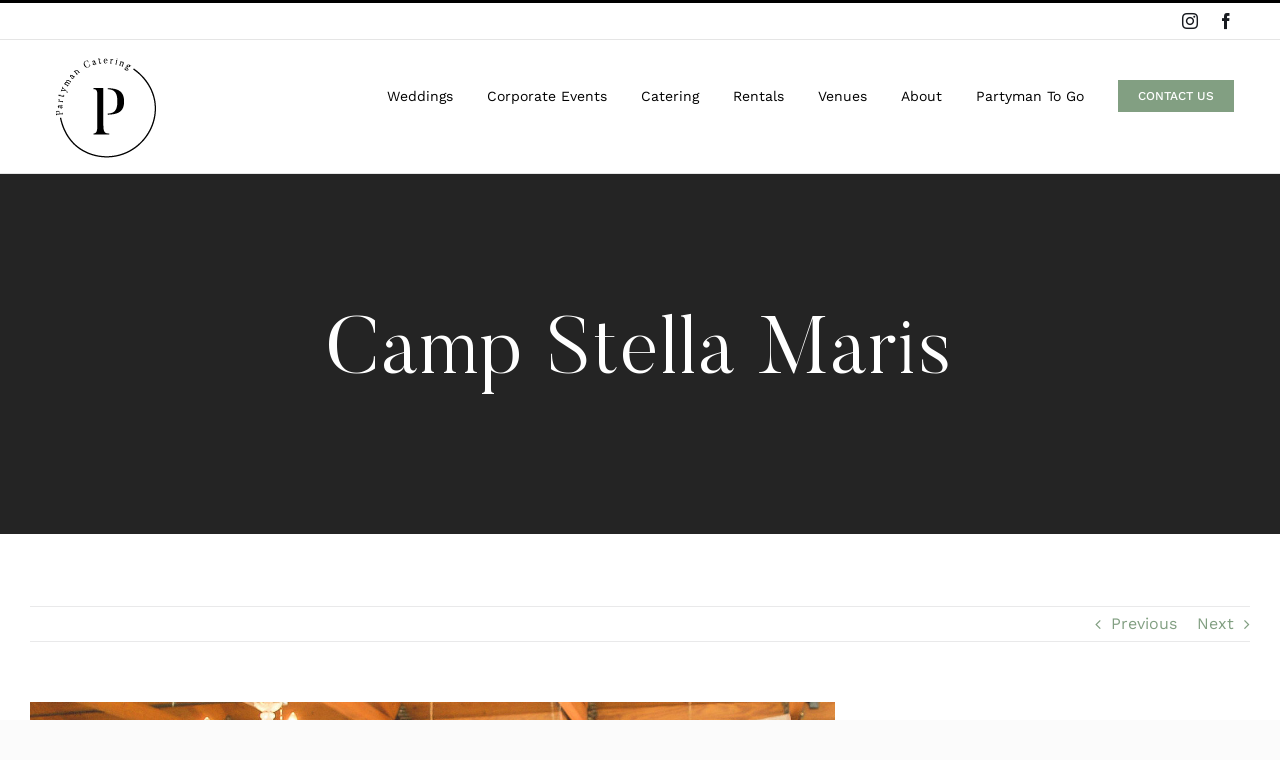

--- FILE ---
content_type: text/html; charset=UTF-8
request_url: https://partymancatering.com/venue/camp-stella-maris/
body_size: 23648
content:

<!DOCTYPE html>
<html class="avada-html-layout-wide avada-html-header-position-top" lang="en-US" prefix="og: http://ogp.me/ns# fb: http://ogp.me/ns/fb#">
<head>
	<meta http-equiv="X-UA-Compatible" content="IE=edge" />
	<meta http-equiv="Content-Type" content="text/html; charset=utf-8"/>
<script type="text/javascript">
/* <![CDATA[ */
var gform;gform||(document.addEventListener("gform_main_scripts_loaded",function(){gform.scriptsLoaded=!0}),document.addEventListener("gform/theme/scripts_loaded",function(){gform.themeScriptsLoaded=!0}),window.addEventListener("DOMContentLoaded",function(){gform.domLoaded=!0}),gform={domLoaded:!1,scriptsLoaded:!1,themeScriptsLoaded:!1,isFormEditor:()=>"function"==typeof InitializeEditor,callIfLoaded:function(o){return!(!gform.domLoaded||!gform.scriptsLoaded||!gform.themeScriptsLoaded&&!gform.isFormEditor()||(gform.isFormEditor()&&console.warn("The use of gform.initializeOnLoaded() is deprecated in the form editor context and will be removed in Gravity Forms 3.1."),o(),0))},initializeOnLoaded:function(o){gform.callIfLoaded(o)||(document.addEventListener("gform_main_scripts_loaded",()=>{gform.scriptsLoaded=!0,gform.callIfLoaded(o)}),document.addEventListener("gform/theme/scripts_loaded",()=>{gform.themeScriptsLoaded=!0,gform.callIfLoaded(o)}),window.addEventListener("DOMContentLoaded",()=>{gform.domLoaded=!0,gform.callIfLoaded(o)}))},hooks:{action:{},filter:{}},addAction:function(o,r,e,t){gform.addHook("action",o,r,e,t)},addFilter:function(o,r,e,t){gform.addHook("filter",o,r,e,t)},doAction:function(o){gform.doHook("action",o,arguments)},applyFilters:function(o){return gform.doHook("filter",o,arguments)},removeAction:function(o,r){gform.removeHook("action",o,r)},removeFilter:function(o,r,e){gform.removeHook("filter",o,r,e)},addHook:function(o,r,e,t,n){null==gform.hooks[o][r]&&(gform.hooks[o][r]=[]);var d=gform.hooks[o][r];null==n&&(n=r+"_"+d.length),gform.hooks[o][r].push({tag:n,callable:e,priority:t=null==t?10:t})},doHook:function(r,o,e){var t;if(e=Array.prototype.slice.call(e,1),null!=gform.hooks[r][o]&&((o=gform.hooks[r][o]).sort(function(o,r){return o.priority-r.priority}),o.forEach(function(o){"function"!=typeof(t=o.callable)&&(t=window[t]),"action"==r?t.apply(null,e):e[0]=t.apply(null,e)})),"filter"==r)return e[0]},removeHook:function(o,r,t,n){var e;null!=gform.hooks[o][r]&&(e=(e=gform.hooks[o][r]).filter(function(o,r,e){return!!(null!=n&&n!=o.tag||null!=t&&t!=o.priority)}),gform.hooks[o][r]=e)}});
/* ]]> */
</script>

	<meta name="viewport" content="width=device-width, initial-scale=1" />
	<meta name='robots' content='index, follow, max-image-preview:large, max-snippet:-1, max-video-preview:-1' />
	<style>img:is([sizes="auto" i], [sizes^="auto," i]) { contain-intrinsic-size: 3000px 1500px }</style>
	<!-- This site is tracked with the HandL UTM Grabber v3 (3.1.16) - https://www.utmgrabber.com/ --> 

<!-- Google Tag Manager for WordPress by gtm4wp.com -->
<script data-cfasync="false" data-pagespeed-no-defer>
	var gtm4wp_datalayer_name = "dataLayer";
	var dataLayer = dataLayer || [];
</script>
<!-- End Google Tag Manager for WordPress by gtm4wp.com -->
	<!-- This site is optimized with the Yoast SEO plugin v26.7 - https://yoast.com/wordpress/plugins/seo/ -->
	<title>Camp Stella Maris | Partyman Catering</title>
	<link rel="canonical" href="https://partymancatering.com/venue/camp-stella-maris/" />
	<meta name="twitter:label1" content="Est. reading time" />
	<meta name="twitter:data1" content="1 minute" />
	<script type="application/ld+json" class="yoast-schema-graph">{"@context":"https://schema.org","@graph":[{"@type":"WebPage","@id":"https://partymancatering.com/venue/camp-stella-maris/","url":"https://partymancatering.com/venue/camp-stella-maris/","name":"Camp Stella Maris | Partyman Catering","isPartOf":{"@id":"https://partymancatering.com/#website"},"primaryImageOfPage":{"@id":"https://partymancatering.com/venue/camp-stella-maris/#primaryimage"},"image":{"@id":"https://partymancatering.com/venue/camp-stella-maris/#primaryimage"},"thumbnailUrl":"https://partymancatering.com/wp-content/uploads/2018/11/Camp-Stella-Maris-2.jpg","datePublished":"2020-07-29T15:55:07+00:00","dateModified":"2025-07-01T17:47:27+00:00","breadcrumb":{"@id":"https://partymancatering.com/venue/camp-stella-maris/#breadcrumb"},"inLanguage":"en-US","potentialAction":[{"@type":"ReadAction","target":["https://partymancatering.com/venue/camp-stella-maris/"]}]},{"@type":"ImageObject","inLanguage":"en-US","@id":"https://partymancatering.com/venue/camp-stella-maris/#primaryimage","url":"https://partymancatering.com/wp-content/uploads/2018/11/Camp-Stella-Maris-2.jpg","contentUrl":"https://partymancatering.com/wp-content/uploads/2018/11/Camp-Stella-Maris-2.jpg","width":1400,"height":929},{"@type":"BreadcrumbList","@id":"https://partymancatering.com/venue/camp-stella-maris/#breadcrumb","itemListElement":[{"@type":"ListItem","position":1,"name":"Portfolio","item":"https://partymancatering.com/venue/"},{"@type":"ListItem","position":2,"name":"Camp Stella Maris"}]},{"@type":"WebSite","@id":"https://partymancatering.com/#website","url":"https://partymancatering.com/","name":"Partyman Catering","description":"","publisher":{"@id":"https://partymancatering.com/#organization"},"potentialAction":[{"@type":"SearchAction","target":{"@type":"EntryPoint","urlTemplate":"https://partymancatering.com/?s={search_term_string}"},"query-input":{"@type":"PropertyValueSpecification","valueRequired":true,"valueName":"search_term_string"}}],"inLanguage":"en-US"},{"@type":"Organization","@id":"https://partymancatering.com/#organization","name":"Partyman Catering","url":"https://partymancatering.com/","logo":{"@type":"ImageObject","inLanguage":"en-US","@id":"https://partymancatering.com/#/schema/logo/image/","url":"https://partymancatering.com/wp-content/uploads/2020/06/Partyman-Catering-Logo-300-px.png","contentUrl":"https://partymancatering.com/wp-content/uploads/2020/06/Partyman-Catering-Logo-300-px.png","width":300,"height":299,"caption":"Partyman Catering"},"image":{"@id":"https://partymancatering.com/#/schema/logo/image/"}}]}</script>
	<!-- / Yoast SEO plugin. -->


<link rel="alternate" type="application/rss+xml" title="Partyman Catering &raquo; Feed" href="https://partymancatering.com/feed/" />
<link rel="alternate" type="application/rss+xml" title="Partyman Catering &raquo; Comments Feed" href="https://partymancatering.com/comments/feed/" />
					<link rel="shortcut icon" href="https://partymancatering.com/wp-content/uploads/2020/06/Partyman-Catering-Logo-32-px.png" type="image/x-icon" />
		
					<!-- Apple Touch Icon -->
			<link rel="apple-touch-icon" sizes="180x180" href="https://partymancatering.com/wp-content/uploads/2020/06/Partyman-Catering-Logo-114-px.png">
		
					<!-- Android Icon -->
			<link rel="icon" sizes="192x192" href="https://partymancatering.com/wp-content/uploads/2020/06/Partyman-Catering-Logo-57-px.png">
		
					<!-- MS Edge Icon -->
			<meta name="msapplication-TileImage" content="https://partymancatering.com/wp-content/uploads/2020/06/Partyman-Catering-Logo-72-px.png">
									<meta name="description" content="Livonia, NY
Email: rentals@campstellamaris.org
Phone: (585) 346-2243
Indoor


Capacity: 200 guests



Located on the scenic Conesus Lake, Camp Stella Maris has a variety of facilities available for rental. With a large event venue and lodging facilities, they are able to accommodate a wide variety of events. Peggy’s Cafe is great for large functions with"/>
				
		<meta property="og:locale" content="en_US"/>
		<meta property="og:type" content="article"/>
		<meta property="og:site_name" content="Partyman Catering"/>
		<meta property="og:title" content="Camp Stella Maris | Partyman Catering"/>
				<meta property="og:description" content="Livonia, NY
Email: rentals@campstellamaris.org
Phone: (585) 346-2243
Indoor


Capacity: 200 guests



Located on the scenic Conesus Lake, Camp Stella Maris has a variety of facilities available for rental. With a large event venue and lodging facilities, they are able to accommodate a wide variety of events. Peggy’s Cafe is great for large functions with"/>
				<meta property="og:url" content="https://partymancatering.com/venue/camp-stella-maris/"/>
													<meta property="article:modified_time" content="2025-07-01T17:47:27-05:00"/>
											<meta property="og:image" content="https://partymancatering.com/wp-content/uploads/2018/11/Camp-Stella-Maris-2.jpg"/>
		<meta property="og:image:width" content="1400"/>
		<meta property="og:image:height" content="929"/>
		<meta property="og:image:type" content="image/jpeg"/>
				<script type="text/javascript">
/* <![CDATA[ */
window._wpemojiSettings = {"baseUrl":"https:\/\/s.w.org\/images\/core\/emoji\/16.0.1\/72x72\/","ext":".png","svgUrl":"https:\/\/s.w.org\/images\/core\/emoji\/16.0.1\/svg\/","svgExt":".svg","source":{"concatemoji":"https:\/\/partymancatering.com\/wp-includes\/js\/wp-emoji-release.min.js?ver=6.8.3"}};
/*! This file is auto-generated */
!function(s,n){var o,i,e;function c(e){try{var t={supportTests:e,timestamp:(new Date).valueOf()};sessionStorage.setItem(o,JSON.stringify(t))}catch(e){}}function p(e,t,n){e.clearRect(0,0,e.canvas.width,e.canvas.height),e.fillText(t,0,0);var t=new Uint32Array(e.getImageData(0,0,e.canvas.width,e.canvas.height).data),a=(e.clearRect(0,0,e.canvas.width,e.canvas.height),e.fillText(n,0,0),new Uint32Array(e.getImageData(0,0,e.canvas.width,e.canvas.height).data));return t.every(function(e,t){return e===a[t]})}function u(e,t){e.clearRect(0,0,e.canvas.width,e.canvas.height),e.fillText(t,0,0);for(var n=e.getImageData(16,16,1,1),a=0;a<n.data.length;a++)if(0!==n.data[a])return!1;return!0}function f(e,t,n,a){switch(t){case"flag":return n(e,"\ud83c\udff3\ufe0f\u200d\u26a7\ufe0f","\ud83c\udff3\ufe0f\u200b\u26a7\ufe0f")?!1:!n(e,"\ud83c\udde8\ud83c\uddf6","\ud83c\udde8\u200b\ud83c\uddf6")&&!n(e,"\ud83c\udff4\udb40\udc67\udb40\udc62\udb40\udc65\udb40\udc6e\udb40\udc67\udb40\udc7f","\ud83c\udff4\u200b\udb40\udc67\u200b\udb40\udc62\u200b\udb40\udc65\u200b\udb40\udc6e\u200b\udb40\udc67\u200b\udb40\udc7f");case"emoji":return!a(e,"\ud83e\udedf")}return!1}function g(e,t,n,a){var r="undefined"!=typeof WorkerGlobalScope&&self instanceof WorkerGlobalScope?new OffscreenCanvas(300,150):s.createElement("canvas"),o=r.getContext("2d",{willReadFrequently:!0}),i=(o.textBaseline="top",o.font="600 32px Arial",{});return e.forEach(function(e){i[e]=t(o,e,n,a)}),i}function t(e){var t=s.createElement("script");t.src=e,t.defer=!0,s.head.appendChild(t)}"undefined"!=typeof Promise&&(o="wpEmojiSettingsSupports",i=["flag","emoji"],n.supports={everything:!0,everythingExceptFlag:!0},e=new Promise(function(e){s.addEventListener("DOMContentLoaded",e,{once:!0})}),new Promise(function(t){var n=function(){try{var e=JSON.parse(sessionStorage.getItem(o));if("object"==typeof e&&"number"==typeof e.timestamp&&(new Date).valueOf()<e.timestamp+604800&&"object"==typeof e.supportTests)return e.supportTests}catch(e){}return null}();if(!n){if("undefined"!=typeof Worker&&"undefined"!=typeof OffscreenCanvas&&"undefined"!=typeof URL&&URL.createObjectURL&&"undefined"!=typeof Blob)try{var e="postMessage("+g.toString()+"("+[JSON.stringify(i),f.toString(),p.toString(),u.toString()].join(",")+"));",a=new Blob([e],{type:"text/javascript"}),r=new Worker(URL.createObjectURL(a),{name:"wpTestEmojiSupports"});return void(r.onmessage=function(e){c(n=e.data),r.terminate(),t(n)})}catch(e){}c(n=g(i,f,p,u))}t(n)}).then(function(e){for(var t in e)n.supports[t]=e[t],n.supports.everything=n.supports.everything&&n.supports[t],"flag"!==t&&(n.supports.everythingExceptFlag=n.supports.everythingExceptFlag&&n.supports[t]);n.supports.everythingExceptFlag=n.supports.everythingExceptFlag&&!n.supports.flag,n.DOMReady=!1,n.readyCallback=function(){n.DOMReady=!0}}).then(function(){return e}).then(function(){var e;n.supports.everything||(n.readyCallback(),(e=n.source||{}).concatemoji?t(e.concatemoji):e.wpemoji&&e.twemoji&&(t(e.twemoji),t(e.wpemoji)))}))}((window,document),window._wpemojiSettings);
/* ]]> */
</script>
<link rel='stylesheet' id='sgr-css' href='https://partymancatering.com/wp-content/plugins/simple-google-recaptcha/sgr.css?ver=1685480318' type='text/css' media='all' />
<style id='wp-emoji-styles-inline-css' type='text/css'>

	img.wp-smiley, img.emoji {
		display: inline !important;
		border: none !important;
		box-shadow: none !important;
		height: 1em !important;
		width: 1em !important;
		margin: 0 0.07em !important;
		vertical-align: -0.1em !important;
		background: none !important;
		padding: 0 !important;
	}
</style>
<link rel='stylesheet' id='wp-components-css' href='https://partymancatering.com/wp-includes/css/dist/components/style.min.css?ver=6.8.3' type='text/css' media='all' />
<link rel='stylesheet' id='wp-preferences-css' href='https://partymancatering.com/wp-includes/css/dist/preferences/style.min.css?ver=6.8.3' type='text/css' media='all' />
<link rel='stylesheet' id='wp-block-editor-css' href='https://partymancatering.com/wp-includes/css/dist/block-editor/style.min.css?ver=6.8.3' type='text/css' media='all' />
<link rel='stylesheet' id='popup-maker-block-library-style-css' href='https://partymancatering.com/wp-content/plugins/popup-maker/dist/packages/block-library-style.css?ver=dbea705cfafe089d65f1' type='text/css' media='all' />
<link rel='stylesheet' id='um_modal-css' href='https://partymancatering.com/wp-content/plugins/ultimate-member/assets/css/um-modal.min.css?ver=2.10.6' type='text/css' media='all' />
<link rel='stylesheet' id='um_ui-css' href='https://partymancatering.com/wp-content/plugins/ultimate-member/assets/libs/jquery-ui/jquery-ui.min.css?ver=1.13.2' type='text/css' media='all' />
<link rel='stylesheet' id='um_tipsy-css' href='https://partymancatering.com/wp-content/plugins/ultimate-member/assets/libs/tipsy/tipsy.min.css?ver=1.0.0a' type='text/css' media='all' />
<link rel='stylesheet' id='um_raty-css' href='https://partymancatering.com/wp-content/plugins/ultimate-member/assets/libs/raty/um-raty.min.css?ver=2.6.0' type='text/css' media='all' />
<link rel='stylesheet' id='select2-css' href='https://partymancatering.com/wp-content/plugins/ultimate-member/assets/libs/select2/select2.min.css?ver=4.0.13' type='text/css' media='all' />
<link rel='stylesheet' id='um_fileupload-css' href='https://partymancatering.com/wp-content/plugins/ultimate-member/assets/css/um-fileupload.min.css?ver=2.10.6' type='text/css' media='all' />
<link rel='stylesheet' id='um_confirm-css' href='https://partymancatering.com/wp-content/plugins/ultimate-member/assets/libs/um-confirm/um-confirm.min.css?ver=1.0' type='text/css' media='all' />
<link rel='stylesheet' id='um_datetime-css' href='https://partymancatering.com/wp-content/plugins/ultimate-member/assets/libs/pickadate/default.min.css?ver=3.6.2' type='text/css' media='all' />
<link rel='stylesheet' id='um_datetime_date-css' href='https://partymancatering.com/wp-content/plugins/ultimate-member/assets/libs/pickadate/default.date.min.css?ver=3.6.2' type='text/css' media='all' />
<link rel='stylesheet' id='um_datetime_time-css' href='https://partymancatering.com/wp-content/plugins/ultimate-member/assets/libs/pickadate/default.time.min.css?ver=3.6.2' type='text/css' media='all' />
<link rel='stylesheet' id='um_fonticons_ii-css' href='https://partymancatering.com/wp-content/plugins/ultimate-member/assets/libs/legacy/fonticons/fonticons-ii.min.css?ver=2.10.6' type='text/css' media='all' />
<link rel='stylesheet' id='um_fonticons_fa-css' href='https://partymancatering.com/wp-content/plugins/ultimate-member/assets/libs/legacy/fonticons/fonticons-fa.min.css?ver=2.10.6' type='text/css' media='all' />
<link rel='stylesheet' id='um_fontawesome-css' href='https://partymancatering.com/wp-content/plugins/ultimate-member/assets/css/um-fontawesome.min.css?ver=6.5.2' type='text/css' media='all' />
<link rel='stylesheet' id='um_common-css' href='https://partymancatering.com/wp-content/plugins/ultimate-member/assets/css/common.min.css?ver=2.10.6' type='text/css' media='all' />
<link rel='stylesheet' id='um_responsive-css' href='https://partymancatering.com/wp-content/plugins/ultimate-member/assets/css/um-responsive.min.css?ver=2.10.6' type='text/css' media='all' />
<link rel='stylesheet' id='um_styles-css' href='https://partymancatering.com/wp-content/plugins/ultimate-member/assets/css/um-styles.min.css?ver=2.10.6' type='text/css' media='all' />
<link rel='stylesheet' id='um_crop-css' href='https://partymancatering.com/wp-content/plugins/ultimate-member/assets/libs/cropper/cropper.min.css?ver=1.6.1' type='text/css' media='all' />
<link rel='stylesheet' id='um_profile-css' href='https://partymancatering.com/wp-content/plugins/ultimate-member/assets/css/um-profile.min.css?ver=2.10.6' type='text/css' media='all' />
<link rel='stylesheet' id='um_account-css' href='https://partymancatering.com/wp-content/plugins/ultimate-member/assets/css/um-account.min.css?ver=2.10.6' type='text/css' media='all' />
<link rel='stylesheet' id='um_misc-css' href='https://partymancatering.com/wp-content/plugins/ultimate-member/assets/css/um-misc.min.css?ver=2.10.6' type='text/css' media='all' />
<link rel='stylesheet' id='um_default_css-css' href='https://partymancatering.com/wp-content/plugins/ultimate-member/assets/css/um-old-default.min.css?ver=2.10.6' type='text/css' media='all' />
<link rel='stylesheet' id='fusion-dynamic-css-css' href='https://partymancatering.com/wp-content/uploads/fusion-styles/a83502e0edce69238fb53ab2a86819ef.min.css?ver=3.14' type='text/css' media='all' />
<link rel='stylesheet' id='wprmm-style-css' href='https://partymancatering.com/wp-content/plugins/easy-restaurant-menu-manager/css/style.css?ver=6.8.3' type='text/css' media='all' />
<link rel='stylesheet' id='wprmm-tooltip-style-css' href='https://partymancatering.com/wp-content/plugins/easy-restaurant-menu-manager/css/wprmm-tooltip.css?ver=6.8.3' type='text/css' media='all' />
<link rel='stylesheet' id='wprmm-custom-db-style-css' href='https://partymancatering.com/?wprmm-routing=custom-css&#038;ver=6.8.3' type='text/css' media='all' />
<script type="text/javascript" id="sgr-js-extra">
/* <![CDATA[ */
var sgr = {"sgr_site_key":"6LdTiTArAAAAALZNIv1xXPzNOgyqdBAVnw35rRt3"};
/* ]]> */
</script>
<script type="text/javascript" src="https://partymancatering.com/wp-content/plugins/simple-google-recaptcha/sgr.js?ver=1685480318" id="sgr-js"></script>
<script type="text/javascript" src="https://partymancatering.com/wp-includes/js/jquery/jquery.min.js?ver=3.7.1" id="jquery-core-js"></script>
<script type="text/javascript" src="https://partymancatering.com/wp-includes/js/jquery/jquery-migrate.min.js?ver=3.4.1" id="jquery-migrate-js"></script>
<script type="text/javascript" src="https://partymancatering.com/wp-content/plugins/handl-utm-grabber-v3/js/js.cookie.js?ver=6.8.3" id="js.cookie-js"></script>
<script type="text/javascript" id="handl-utm-grabber-js-extra">
/* <![CDATA[ */
var handl_utm = [];
var handl_utm_all_params = ["utm_source","utm_medium","utm_term","utm_content","utm_campaign","first_utm_source","first_utm_medium","first_utm_term","first_utm_content","first_utm_campaign","fbclid","msclkid","gclid","wbraid","gbraid","handl_original_ref","handl_landing_page","handl_landing_page_base","handl_ip","handl_ref","handl_url","handl_ref_domain","handl_url_base","gaclientid","organic_source","organic_source_str","user_agent","traffic_source","first_traffic_source","handlID","_fbc","_fbp"];
var handl_utm_cookie_duration = ["30","1"];
var handl_utm_append_params = ["utm_source","utm_medium","utm_term","utm_content","utm_campaign","gclid"];
var handl_utm_first_touch_params = ["utm_source","utm_medium","utm_term","utm_content","utm_campaign"];
var handl_utm_session_cookies = {"enabled":"0"};
var handl_ajax = {"ajax_url":"https:\/\/partymancatering.com\/wp-admin\/admin-ajax.php","fb_capi_enabled":"0","require_third_party_consent":""};
var handl_utm_custom_params = [];
var handl_utm_dyo_logic = [];
var handl_utm_predefined = [];
/* ]]> */
</script>
<script type="text/javascript" src="https://partymancatering.com/wp-content/plugins/handl-utm-grabber-v3/js/handl-utm-grabber.js?ver=6.8.3" id="handl-utm-grabber-js"></script>
<script type="text/javascript" src="https://partymancatering.com/wp-content/plugins/ultimate-member/assets/js/um-gdpr.min.js?ver=2.10.6" id="um-gdpr-js"></script>
<link rel="https://api.w.org/" href="https://partymancatering.com/wp-json/" /><link rel="alternate" title="JSON" type="application/json" href="https://partymancatering.com/wp-json/wp/v2/avada_portfolio/10556" /><link rel="EditURI" type="application/rsd+xml" title="RSD" href="https://partymancatering.com/xmlrpc.php?rsd" />
<link rel='shortlink' href='https://partymancatering.com/?p=10556' />
<link rel="alternate" title="oEmbed (JSON)" type="application/json+oembed" href="https://partymancatering.com/wp-json/oembed/1.0/embed?url=https%3A%2F%2Fpartymancatering.com%2Fvenue%2Fcamp-stella-maris%2F" />
<link rel="alternate" title="oEmbed (XML)" type="text/xml+oembed" href="https://partymancatering.com/wp-json/oembed/1.0/embed?url=https%3A%2F%2Fpartymancatering.com%2Fvenue%2Fcamp-stella-maris%2F&#038;format=xml" />
<style>.handl-hidden{display: none}</style><style>[class^="fieldset-handl_"]{display: none}</style>
<!-- Google Tag Manager for WordPress by gtm4wp.com -->
<!-- GTM Container placement set to footer -->
<script data-cfasync="false" data-pagespeed-no-defer type="text/javascript">
	var dataLayer_content = {"pagePostType":"avada_portfolio","pagePostType2":"single-avada_portfolio","pagePostAuthor":"Partyman"};
	dataLayer.push( dataLayer_content );
</script>
<script data-cfasync="false" data-pagespeed-no-defer type="text/javascript">
(function(w,d,s,l,i){w[l]=w[l]||[];w[l].push({'gtm.start':
new Date().getTime(),event:'gtm.js'});var f=d.getElementsByTagName(s)[0],
j=d.createElement(s),dl=l!='dataLayer'?'&l='+l:'';j.async=true;j.src=
'//www.googletagmanager.com/gtm.js?id='+i+dl;f.parentNode.insertBefore(j,f);
})(window,document,'script','dataLayer','GTM-PKKSXT6');
</script>
<!-- End Google Tag Manager for WordPress by gtm4wp.com --><style type="text/css" id="css-fb-visibility">@media screen and (max-width: 640px){.fusion-no-small-visibility{display:none !important;}body .sm-text-align-center{text-align:center !important;}body .sm-text-align-left{text-align:left !important;}body .sm-text-align-right{text-align:right !important;}body .sm-text-align-justify{text-align:justify !important;}body .sm-flex-align-center{justify-content:center !important;}body .sm-flex-align-flex-start{justify-content:flex-start !important;}body .sm-flex-align-flex-end{justify-content:flex-end !important;}body .sm-mx-auto{margin-left:auto !important;margin-right:auto !important;}body .sm-ml-auto{margin-left:auto !important;}body .sm-mr-auto{margin-right:auto !important;}body .fusion-absolute-position-small{position:absolute;top:auto;width:100%;}.awb-sticky.awb-sticky-small{ position: sticky; top: var(--awb-sticky-offset,0); }}@media screen and (min-width: 641px) and (max-width: 1024px){.fusion-no-medium-visibility{display:none !important;}body .md-text-align-center{text-align:center !important;}body .md-text-align-left{text-align:left !important;}body .md-text-align-right{text-align:right !important;}body .md-text-align-justify{text-align:justify !important;}body .md-flex-align-center{justify-content:center !important;}body .md-flex-align-flex-start{justify-content:flex-start !important;}body .md-flex-align-flex-end{justify-content:flex-end !important;}body .md-mx-auto{margin-left:auto !important;margin-right:auto !important;}body .md-ml-auto{margin-left:auto !important;}body .md-mr-auto{margin-right:auto !important;}body .fusion-absolute-position-medium{position:absolute;top:auto;width:100%;}.awb-sticky.awb-sticky-medium{ position: sticky; top: var(--awb-sticky-offset,0); }}@media screen and (min-width: 1025px){.fusion-no-large-visibility{display:none !important;}body .lg-text-align-center{text-align:center !important;}body .lg-text-align-left{text-align:left !important;}body .lg-text-align-right{text-align:right !important;}body .lg-text-align-justify{text-align:justify !important;}body .lg-flex-align-center{justify-content:center !important;}body .lg-flex-align-flex-start{justify-content:flex-start !important;}body .lg-flex-align-flex-end{justify-content:flex-end !important;}body .lg-mx-auto{margin-left:auto !important;margin-right:auto !important;}body .lg-ml-auto{margin-left:auto !important;}body .lg-mr-auto{margin-right:auto !important;}body .fusion-absolute-position-large{position:absolute;top:auto;width:100%;}.awb-sticky.awb-sticky-large{ position: sticky; top: var(--awb-sticky-offset,0); }}</style><style type="text/css">.recentcomments a{display:inline !important;padding:0 !important;margin:0 !important;}</style><meta name="generator" content="Powered by Slider Revolution 6.7.38 - responsive, Mobile-Friendly Slider Plugin for WordPress with comfortable drag and drop interface." />
<script>function setREVStartSize(e){
			//window.requestAnimationFrame(function() {
				window.RSIW = window.RSIW===undefined ? window.innerWidth : window.RSIW;
				window.RSIH = window.RSIH===undefined ? window.innerHeight : window.RSIH;
				try {
					var pw = document.getElementById(e.c).parentNode.offsetWidth,
						newh;
					pw = pw===0 || isNaN(pw) || (e.l=="fullwidth" || e.layout=="fullwidth") ? window.RSIW : pw;
					e.tabw = e.tabw===undefined ? 0 : parseInt(e.tabw);
					e.thumbw = e.thumbw===undefined ? 0 : parseInt(e.thumbw);
					e.tabh = e.tabh===undefined ? 0 : parseInt(e.tabh);
					e.thumbh = e.thumbh===undefined ? 0 : parseInt(e.thumbh);
					e.tabhide = e.tabhide===undefined ? 0 : parseInt(e.tabhide);
					e.thumbhide = e.thumbhide===undefined ? 0 : parseInt(e.thumbhide);
					e.mh = e.mh===undefined || e.mh=="" || e.mh==="auto" ? 0 : parseInt(e.mh,0);
					if(e.layout==="fullscreen" || e.l==="fullscreen")
						newh = Math.max(e.mh,window.RSIH);
					else{
						e.gw = Array.isArray(e.gw) ? e.gw : [e.gw];
						for (var i in e.rl) if (e.gw[i]===undefined || e.gw[i]===0) e.gw[i] = e.gw[i-1];
						e.gh = e.el===undefined || e.el==="" || (Array.isArray(e.el) && e.el.length==0)? e.gh : e.el;
						e.gh = Array.isArray(e.gh) ? e.gh : [e.gh];
						for (var i in e.rl) if (e.gh[i]===undefined || e.gh[i]===0) e.gh[i] = e.gh[i-1];
											
						var nl = new Array(e.rl.length),
							ix = 0,
							sl;
						e.tabw = e.tabhide>=pw ? 0 : e.tabw;
						e.thumbw = e.thumbhide>=pw ? 0 : e.thumbw;
						e.tabh = e.tabhide>=pw ? 0 : e.tabh;
						e.thumbh = e.thumbhide>=pw ? 0 : e.thumbh;
						for (var i in e.rl) nl[i] = e.rl[i]<window.RSIW ? 0 : e.rl[i];
						sl = nl[0];
						for (var i in nl) if (sl>nl[i] && nl[i]>0) { sl = nl[i]; ix=i;}
						var m = pw>(e.gw[ix]+e.tabw+e.thumbw) ? 1 : (pw-(e.tabw+e.thumbw)) / (e.gw[ix]);
						newh =  (e.gh[ix] * m) + (e.tabh + e.thumbh);
					}
					var el = document.getElementById(e.c);
					if (el!==null && el) el.style.height = newh+"px";
					el = document.getElementById(e.c+"_wrapper");
					if (el!==null && el) {
						el.style.height = newh+"px";
						el.style.display = "block";
					}
				} catch(e){
					console.log("Failure at Presize of Slider:" + e)
				}
			//});
		  };</script>
		<style type="text/css" id="wp-custom-css">
			.ginput_container_image_choice .gfield_radio. {
 	justify-content: space-between; 
}

.gform_wrapper.gravity-theme 
.ginput_container_image_choice 
.gchoice:where(:has(input:checked))::after {
	background-color: #829f82 !important;
}
.gform_required_legend {
    display: none;
}

.gform-icon .gform-icon--close {
    display: none;
}

.gform_validation_errors {
    display: none;
}
		</style>
				<script type="text/javascript">
			var doc = document.documentElement;
			doc.setAttribute( 'data-useragent', navigator.userAgent );
		</script>
		<!-- Google Tag Manager -->
<script>(function(w,d,s,l,i){w[l]=w[l]||[];w[l].push({'gtm.start':
new Date().getTime(),event:'gtm.js'});var f=d.getElementsByTagName(s)[0],
j=d.createElement(s),dl=l!='dataLayer'?'&l='+l:'';j.async=true;j.src=
'https://www.googletagmanager.com/gtm.js?id='+i+dl;f.parentNode.insertBefore(j,f);
})(window,document,'script','dataLayer','GTM-PKKSXT6');</script>
<!-- End Google Tag Manager -->
<meta name="facebook-domain-verification" content="wikkkiqxapudnaci1187ssfis0d2zi" />
<script id="mcjs">!function(c,h,i,m,p){m=c.createElement(h),p=c.getElementsByTagName(h)[0],m.async=1,m.src=i,p.parentNode.insertBefore(m,p)}(document,"script","https://chimpstatic.com/mcjs-connected/js/users/3215e9c2d845b7a043f39b144/b58290781a052ede699ffcbc8.js");</script>
<!-- Meta Pixel Code -->
<script>
!function(f,b,e,v,n,t,s)
{if(f.fbq)return;n=f.fbq=function(){n.callMethod?
n.callMethod.apply(n,arguments):n.queue.push(arguments)};
if(!f._fbq)f._fbq=n;n.push=n;n.loaded=!0;n.version='2.0';
n.queue=[];t=b.createElement(e);t.async=!0;
t.src=v;s=b.getElementsByTagName(e)[0];
s.parentNode.insertBefore(t,s)}(window, document,'script',
'https://connect.facebook.net/en_US/fbevents.js');
fbq('init', '814200790046504');
fbq('track', 'PageView');
</script>
<noscript><img height="1" width="1" style="display:none"
src="https://www.facebook.com/tr?id=814200790046504&ev=PageView&noscript=1"
/></noscript>
<!-- End Meta Pixel Code -->
	</head>

<body class="wp-singular avada_portfolio-template-default single single-avada_portfolio postid-10556 single-format-standard wp-theme-Avada wp-child-theme-Avada-Child-Theme fusion-image-hovers fusion-pagination-sizing fusion-button_type-flat fusion-button_span-no fusion-button_gradient-linear avada-image-rollover-circle-no avada-image-rollover-yes avada-image-rollover-direction-fade fusion-body ltr fusion-sticky-header no-tablet-sticky-header no-mobile-sticky-header no-mobile-slidingbar no-mobile-totop avada-has-rev-slider-styles fusion-disable-outline fusion-sub-menu-fade mobile-logo-pos-left layout-wide-mode avada-has-boxed-modal-shadow- layout-scroll-offset-full avada-has-zero-margin-offset-top fusion-top-header menu-text-align-center mobile-menu-design-modern fusion-show-pagination-text fusion-header-layout-v2 avada-responsive avada-footer-fx-sticky avada-menu-highlight-style-textcolor fusion-search-form-clean fusion-main-menu-search-dropdown fusion-avatar-circle avada-dropdown-styles avada-blog-layout-grid avada-blog-archive-layout-grid avada-header-shadow-no avada-menu-icon-position-left avada-has-megamenu-shadow avada-has-header-100-width avada-has-pagetitle-bg-full avada-has-breadcrumb-mobile-hidden avada-has-titlebar-bar_and_content avada-social-full-transparent avada-has-transparent-timeline_color avada-has-pagination-width_height avada-flyout-menu-direction-fade avada-ec-views-v1" data-awb-post-id="10556">
		<a class="skip-link screen-reader-text" href="#content">Skip to content</a>

	<div id="boxed-wrapper">
		
		<div id="wrapper" class="fusion-wrapper">
			<div id="home" style="position:relative;top:-1px;"></div>
							
					
			<header class="fusion-header-wrapper">
				<div class="fusion-header-v2 fusion-logo-alignment fusion-logo-left fusion-sticky-menu- fusion-sticky-logo-1 fusion-mobile-logo-1  fusion-mobile-menu-design-modern">
					
<div class="fusion-secondary-header">
	<div class="fusion-row">
							<div class="fusion-alignright">
				<div class="fusion-social-links-header"><div class="fusion-social-networks"><div class="fusion-social-networks-wrapper"><a  class="fusion-social-network-icon fusion-tooltip fusion-instagram awb-icon-instagram" style data-placement="top" data-title="Instagram" data-toggle="tooltip" title="Instagram" href="https://www.instagram.com/partymancatering_ny/" target="_blank" rel="noopener noreferrer"><span class="screen-reader-text">Instagram</span></a><a  class="fusion-social-network-icon fusion-tooltip fusion-facebook awb-icon-facebook" style data-placement="top" data-title="Facebook" data-toggle="tooltip" title="Facebook" href="https://www.facebook.com/partymancatering/" target="_blank" rel="noreferrer"><span class="screen-reader-text">Facebook</span></a></div></div></div>			</div>
			</div>
</div>
<div class="fusion-header-sticky-height"></div>
<div class="fusion-header">
	<div class="fusion-row">
					<div class="fusion-logo" data-margin-top="3px" data-margin-bottom="10px" data-margin-left="10px" data-margin-right="10px">
			<a class="fusion-logo-link"  href="https://partymancatering.com/" >

						<!-- standard logo -->
			<img src="https://partymancatering.com/wp-content/uploads/2020/06/Partyman-Catering-Logo-100-px.png" srcset="https://partymancatering.com/wp-content/uploads/2020/06/Partyman-Catering-Logo-100-px.png 1x, https://partymancatering.com/wp-content/uploads/2020/06/Partyman-Catering-Logo-200-px.png 2x" width="100" height="100" style="max-height:100px;height:auto;" alt="Partyman Catering Logo" data-retina_logo_url="https://partymancatering.com/wp-content/uploads/2020/06/Partyman-Catering-Logo-200-px.png" class="fusion-standard-logo" />

											<!-- mobile logo -->
				<img src="https://partymancatering.com/wp-content/uploads/2020/06/Partyman-Catering-Logo-100-px.png" srcset="https://partymancatering.com/wp-content/uploads/2020/06/Partyman-Catering-Logo-100-px.png 1x, https://partymancatering.com/wp-content/uploads/2020/06/Partyman-Catering-Logo-300-px.png 2x" width="100" height="100" style="max-height:100px;height:auto;" alt="Partyman Catering Logo" data-retina_logo_url="https://partymancatering.com/wp-content/uploads/2020/06/Partyman-Catering-Logo-300-px.png" class="fusion-mobile-logo" />
			
											<!-- sticky header logo -->
				<img src="https://partymancatering.com/wp-content/uploads/2020/06/Partyman-Catering-Logo-100-px.png" srcset="https://partymancatering.com/wp-content/uploads/2020/06/Partyman-Catering-Logo-100-px.png 1x, https://partymancatering.com/wp-content/uploads/2020/06/Partyman-Catering-Logo-300-px.png 2x" width="100" height="100" style="max-height:100px;height:auto;" alt="Partyman Catering Logo" data-retina_logo_url="https://partymancatering.com/wp-content/uploads/2020/06/Partyman-Catering-Logo-300-px.png" class="fusion-sticky-logo" />
					</a>
		</div>		<nav class="fusion-main-menu" aria-label="Main Menu"><ul id="menu-topnav" class="fusion-menu"><li  id="menu-item-12815"  class="menu-item menu-item-type-post_type menu-item-object-page menu-item-has-children menu-item-12815 fusion-dropdown-menu"  data-item-id="12815"><a  href="https://partymancatering.com/weddings/" class="fusion-textcolor-highlight"><span class="menu-text">Weddings</span></a><ul class="sub-menu"><li  id="menu-item-12816"  class="menu-item menu-item-type-post_type menu-item-object-page menu-item-12816 fusion-dropdown-submenu" ><a  href="https://partymancatering.com/weddings/" class="fusion-textcolor-highlight"><span>Wedding Catering</span></a></li><li  id="menu-item-10534"  class="menu-item menu-item-type-custom menu-item-object-custom menu-item-has-children menu-item-10534 fusion-dropdown-submenu" ><a  href="#" class="fusion-textcolor-highlight"><span>Planning Tools</span></a><ul class="sub-menu"><li  id="menu-item-11599"  class="menu-item menu-item-type-post_type menu-item-object-page menu-item-11599" ><a  href="https://partymancatering.com/wedding-planners/" class="fusion-textcolor-highlight"><span>Wedding Planners</span></a></li><li  id="menu-item-2717"  class="menu-item menu-item-type-post_type menu-item-object-page menu-item-2717" ><a  href="https://partymancatering.com/planning-tools/recommended-vendors/" class="fusion-textcolor-highlight"><span>Recommended Vendors</span></a></li><li  id="menu-item-2768"  class="menu-item menu-item-type-post_type menu-item-object-page menu-item-2768" ><a  href="https://partymancatering.com/planning-tools/wedding-tasting/" class="fusion-textcolor-highlight"><span>Wedding Tasting</span></a></li></ul></li></ul></li><li  id="menu-item-12601"  class="menu-item menu-item-type-post_type menu-item-object-page menu-item-12601"  data-item-id="12601"><a  href="https://partymancatering.com/corporate-events/" class="fusion-textcolor-highlight"><span class="menu-text">Corporate Events</span></a></li><li  id="menu-item-12603"  class="menu-item menu-item-type-custom menu-item-object-custom menu-item-has-children menu-item-12603 fusion-dropdown-menu"  data-item-id="12603"><a  href="#" class="fusion-textcolor-highlight"><span class="menu-text">Catering</span></a><ul class="sub-menu"><li  id="menu-item-25"  class="menu-item menu-item-type-post_type menu-item-object-page menu-item-25 fusion-dropdown-submenu" ><a  href="https://partymancatering.com/catering/appetizers/" class="fusion-textcolor-highlight"><span>Appetizers</span></a></li><li  id="menu-item-11029"  class="menu-item menu-item-type-custom menu-item-object-custom menu-item-has-children menu-item-11029 fusion-dropdown-submenu" ><a  href="#" class="fusion-textcolor-highlight"><span>Main Meal</span></a><ul class="sub-menu"><li  id="menu-item-12550"  class="menu-item menu-item-type-post_type menu-item-object-page menu-item-12550" ><a  href="https://partymancatering.com/catering/buffet-menu/" class="fusion-textcolor-highlight"><span>Buffet &#038; Family Style</span></a></li><li  id="menu-item-5183"  class="menu-item menu-item-type-post_type menu-item-object-page menu-item-5183" ><a  href="https://partymancatering.com/catering/station-style/" class="fusion-textcolor-highlight"><span>Station Style</span></a></li><li  id="menu-item-196"  class="menu-item menu-item-type-post_type menu-item-object-page menu-item-196" ><a  href="https://partymancatering.com/catering/plated-dinner-menu/" class="fusion-textcolor-highlight"><span>Plated Dinner Menu</span></a></li><li  id="menu-item-12479"  class="menu-item menu-item-type-post_type menu-item-object-page menu-item-12479" ><a  href="https://partymancatering.com/catering/pickup-pans/" class="fusion-textcolor-highlight"><span>Pickup Pans</span></a></li><li  id="menu-item-11183"  class="menu-item menu-item-type-post_type menu-item-object-page menu-item-11183" ><a  href="https://partymancatering.com/breakfast-brunch-menu/" class="fusion-textcolor-highlight"><span>Breakfast &#038; Brunch Menu</span></a></li><li  id="menu-item-7485"  class="menu-item menu-item-type-post_type menu-item-object-page menu-item-7485" ><a  href="https://partymancatering.com/catering/luncheon-menu/" class="fusion-textcolor-highlight"><span>Luncheon Menu</span></a></li><li  id="menu-item-11030"  class="menu-item menu-item-type-custom menu-item-object-custom menu-item-has-children menu-item-11030" ><a  href="#" class="fusion-textcolor-highlight"><span>Specialty Menus</span></a><ul class="sub-menu"><li  id="menu-item-10713"  class="menu-item menu-item-type-post_type menu-item-object-page menu-item-10713" ><a  href="https://partymancatering.com/catering/vegan-catering-rochester-ny/" class="fusion-textcolor-highlight"><span>Vegan Menu</span></a></li><li  id="menu-item-204"  class="menu-item menu-item-type-post_type menu-item-object-page menu-item-204" ><a  href="https://partymancatering.com/catering/cultural-menu/" class="fusion-textcolor-highlight"><span>Cultural Menu</span></a></li></ul></li></ul></li><li  id="menu-item-109"  class="menu-item menu-item-type-post_type menu-item-object-page menu-item-109 fusion-dropdown-submenu" ><a  href="https://partymancatering.com/catering/dessert-menu/" class="fusion-textcolor-highlight"><span>Dessert Menu</span></a></li><li  id="menu-item-10524"  class="menu-item menu-item-type-post_type menu-item-object-page menu-item-10524 fusion-dropdown-submenu" ><a  href="https://partymancatering.com/catering/late-night-snacks/" class="fusion-textcolor-highlight"><span>Late Night Snacks</span></a></li><li  id="menu-item-200"  class="menu-item menu-item-type-post_type menu-item-object-page menu-item-200 fusion-dropdown-submenu" ><a  href="https://partymancatering.com/catering/beverage-options/" class="fusion-textcolor-highlight"><span>Beverage Menu</span></a></li><li  id="menu-item-12948"  class="menu-item menu-item-type-post_type menu-item-object-page menu-item-12948 fusion-dropdown-submenu" ><a  href="https://partymancatering.com/bar-menu/" class="fusion-textcolor-highlight"><span>Bar Menu</span></a></li></ul></li><li  id="menu-item-10405"  class="menu-item menu-item-type-custom menu-item-object-custom menu-item-has-children menu-item-10405 fusion-dropdown-menu"  data-item-id="10405"><a  href="https://partymancatering.com/dinnerware-napkin-rental/" class="fusion-textcolor-highlight"><span class="menu-text">Rentals</span></a><ul class="sub-menu"><li  id="menu-item-2762"  class="menu-item menu-item-type-post_type menu-item-object-page menu-item-2762 fusion-dropdown-submenu" ><a  href="https://partymancatering.com/dinnerware-napkin-rental/" class="fusion-textcolor-highlight"><span>Dinnerware &#038; Napkins</span></a></li></ul></li><li  id="menu-item-11349"  class="menu-item menu-item-type-custom menu-item-object-custom menu-item-has-children menu-item-11349 fusion-dropdown-menu"  data-item-id="11349"><a  href="https://www.partymancatering.com/venues/" class="fusion-textcolor-highlight"><span class="menu-text">Venues</span></a><ul class="sub-menu"><li  id="menu-item-11350"  class="menu-item menu-item-type-custom menu-item-object-custom menu-item-11350 fusion-dropdown-submenu" ><a  href="https://thewellsestatevenue.com/" class="fusion-textcolor-highlight"><span>The Wells Estate</span></a></li><li  id="menu-item-11741"  class="menu-item menu-item-type-custom menu-item-object-custom menu-item-11741 fusion-dropdown-submenu" ><a  href="https://thehistoricgermanhouse.com/" class="fusion-textcolor-highlight"><span>The Historic German House</span></a></li><li  id="menu-item-12339"  class="menu-item menu-item-type-custom menu-item-object-custom menu-item-12339 fusion-dropdown-submenu" ><a  href="https://partymancatering.com/venues" class="fusion-textcolor-highlight"><span>All Venues</span></a></li></ul></li><li  id="menu-item-11104"  class="menu-item menu-item-type-post_type menu-item-object-page menu-item-has-children menu-item-11104 fusion-dropdown-menu"  data-item-id="11104"><a  href="https://partymancatering.com/about-us/" class="fusion-textcolor-highlight"><span class="menu-text">About</span></a><ul class="sub-menu"><li  id="menu-item-11169"  class="menu-item menu-item-type-post_type menu-item-object-page menu-item-11169 fusion-dropdown-submenu" ><a  href="https://partymancatering.com/our-team/" class="fusion-textcolor-highlight"><span>Our Team</span></a></li><li  id="menu-item-12228"  class="menu-item menu-item-type-post_type menu-item-object-page menu-item-12228 fusion-dropdown-submenu" ><a  href="https://partymancatering.com/the-blog/" class="fusion-textcolor-highlight"><span>The Blog</span></a></li><li  id="menu-item-12112"  class="menu-item menu-item-type-post_type menu-item-object-page menu-item-12112 fusion-dropdown-submenu" ><a  href="https://partymancatering.com/employment/" class="fusion-textcolor-highlight"><span>Employment</span></a></li><li  id="menu-item-12537"  class="menu-item menu-item-type-post_type menu-item-object-page menu-item-12537 fusion-dropdown-submenu" ><a  href="https://partymancatering.com/testimonials/" class="fusion-textcolor-highlight"><span>Testimonials</span></a></li><li  id="menu-item-10787"  class="menu-item menu-item-type-post_type menu-item-object-page menu-item-10787 fusion-dropdown-submenu" ><a  href="https://partymancatering.com/scholarships/" class="fusion-textcolor-highlight"><span>Scholarships</span></a></li><li  id="menu-item-10841"  class="menu-item menu-item-type-post_type menu-item-object-page menu-item-10841 fusion-dropdown-submenu" ><a  href="https://partymancatering.com/donations/" class="fusion-textcolor-highlight"><span>Donations</span></a></li></ul></li><li  id="menu-item-11759"  class="menu-item menu-item-type-post_type menu-item-object-page menu-item-11759"  data-item-id="11759"><a  href="https://partymancatering.com/partyman-to-go/" class="fusion-textcolor-highlight"><span class="menu-text">Partyman To Go</span></a></li><li  id="menu-item-114"  class="menu-item menu-item-type-post_type menu-item-object-page menu-item-114 fusion-menu-item-button"  data-item-id="114"><a  href="https://partymancatering.com/contact-us/" class="fusion-textcolor-highlight"><span class="menu-text fusion-button button-default button-small">Contact Us</span></a></li></ul></nav>	<div class="fusion-mobile-menu-icons">
							<a href="#" class="fusion-icon awb-icon-bars" aria-label="Toggle mobile menu" aria-expanded="false"></a>
		
		
		
			</div>

<nav class="fusion-mobile-nav-holder fusion-mobile-menu-text-align-center fusion-mobile-menu-indicator-hide" aria-label="Main Menu Mobile"></nav>

					</div>
</div>
				</div>
				<div class="fusion-clearfix"></div>
			</header>
								
							<div id="sliders-container" class="fusion-slider-visibility">
					</div>
				
					
							
			<section class="avada-page-titlebar-wrapper" aria-label="Page Title Bar">
	<div class="fusion-page-title-bar fusion-page-title-bar-breadcrumbs fusion-page-title-bar-center">
		<div class="fusion-page-title-row">
			<div class="fusion-page-title-wrapper">
				<div class="fusion-page-title-captions">

																							<h1 class="entry-title">Camp Stella Maris</h1>

											
																
				</div>

				
			</div>
		</div>
	</div>
</section>

						<main id="main" class="clearfix ">
				<div class="fusion-row" style="">
<section id="content" class=" portfolio-half" style="width: 100%;">
	
			<div class="single-navigation clearfix">
			
											<a href="https://partymancatering.com/venue/west-winds-barn/" rel="prev">Previous</a>
			
			
											<a href="https://partymancatering.com/venue/10557/" rel="next">Next</a>
					</div>
	
					<article id="post-10556" class="post-10556 avada_portfolio type-avada_portfolio status-publish format-standard has-post-thumbnail hentry portfolio_category-trusted-venues">

									<div class="fusion-flexslider flexslider fusion-post-slideshow post-slideshow fusion-flexslider-loading">
				<ul class="slides">
																					<li>
																																<a href="https://partymancatering.com/wp-content/uploads/2018/11/Camp-Stella-Maris-2.jpg" data-rel="iLightbox[gallery10556]" title="View More: https://debandmattphoto.pass.us/partymancatering" data-title="View More: https://debandmattphoto.pass.us/partymancatering" data-caption="">
										<span class="screen-reader-text">View Larger Image</span>
										<img width="1400" height="929" src="https://partymancatering.com/wp-content/uploads/2018/11/Camp-Stella-Maris-2.jpg" class="attachment-full size-full wp-post-image" alt="" decoding="async" fetchpriority="high" />									</a>
																					</li>
																																		<li>
																																				<a href="https://partymancatering.com/wp-content/uploads/2018/11/camp-stella-maris-peggys-cafe.jpg" data-rel="iLightbox[gallery10556]" title="camp stella maris peggys cafe" data-title="camp stella maris peggys cafe" data-caption="">
											<span class="screen-reader-text">View Larger Image</span>
											<img width="800" height="533" src="https://partymancatering.com/wp-content/uploads/2018/11/camp-stella-maris-peggys-cafe.jpg" class="attachment-full size-full" alt="" decoding="async" />										</a>
																								</li>
																																																																																																																																																																																																																																																																																																																																																																																																																																																																																																																																																																																																		</ul>
			</div>
			
						<div class="project-content">
				<span class="entry-title rich-snippet-hidden">Camp Stella Maris</span><span class="vcard rich-snippet-hidden"><span class="fn"><a href="https://partymancatering.com/author/partymanadmin/" title="Posts by Partyman" rel="author">Partyman</a></span></span><span class="updated rich-snippet-hidden">2025-07-01T13:47:27-04:00</span>				<div class="project-description post-content" style="">
										<div class="fusion-fullwidth fullwidth-box fusion-builder-row-1 fusion-flex-container nonhundred-percent-fullwidth non-hundred-percent-height-scrolling" style="--awb-border-radius-top-left:0px;--awb-border-radius-top-right:0px;--awb-border-radius-bottom-right:0px;--awb-border-radius-bottom-left:0px;--awb-flex-wrap:wrap;" ><div class="fusion-builder-row fusion-row fusion-flex-align-items-flex-start fusion-flex-content-wrap" style="max-width:1320.8px;margin-left: calc(-4% / 2 );margin-right: calc(-4% / 2 );"><div class="fusion-layout-column fusion_builder_column fusion-builder-column-0 fusion_builder_column_1_1 1_1 fusion-flex-column" style="--awb-bg-blend:overlay;--awb-bg-size:cover;--awb-width-large:100%;--awb-margin-top-large:0px;--awb-spacing-right-large:1.92%;--awb-margin-bottom-large:0px;--awb-spacing-left-large:1.92%;--awb-width-medium:100%;--awb-spacing-right-medium:1.92%;--awb-spacing-left-medium:1.92%;--awb-width-small:100%;--awb-spacing-right-small:1.92%;--awb-spacing-left-small:1.92%;"><div class="fusion-column-wrapper fusion-flex-justify-content-flex-start fusion-content-layout-column"><div class="fusion-text fusion-text-1"><div><strong>Livonia, NY</strong></div>
<div><strong>Email: </strong><a href="/cdn-cgi/l/email-protection#d3a1b6bda7b2bfa093b0b2bea3a0a7b6bfbfb2beb2a1baa0fdbca1b4" target="_blank" rel="noopener"><span class="__cf_email__" data-cfemail="bcced9d2c8ddd0cffcdfddd1cccfc8d9d0d0ddd1ddced5cf92d3cedb">[email&#160;protected]</span></a><strong><br />
Phone: </strong>(585) 346-2243<strong><br />
Indoor</strong></div>
<div>
<p><strong>Capacity: </strong>200 guests</p>
</div>
<div></div>
<div>Located on the scenic Conesus Lake, <a href="https://www.campstellamaris.org/" target="_blank" rel="noopener">Camp Stella Maris</a> has a variety of facilities available for rental. With a large event venue and lodging facilities, they are able to accommodate a wide variety of events. Peggy’s Cafe is great for large functions with a spacious dining area featuring vaulted timber rafters, and a 160 foot wrap around deck.</div>
</div></div></div></div></div>
									</div>

							</div>

			<div class="portfolio-sep"></div>
															<section class="related-posts single-related-posts">
				<div class="fusion-title fusion-title-size-three sep-none fusion-sep-none" style="margin-top:8px;margin-bottom:16px;">
				<h3 class="title-heading-left" style="margin:0;">
					Related Projects				</h3>
			</div>
			
	
	
	
					<div class="awb-carousel awb-swiper awb-swiper-carousel fusion-carousel-title-below-image" data-imagesize="fixed" data-metacontent="yes" data-autoplay="no" data-touchscroll="no" data-columns="5" data-itemmargin="10px" data-itemwidth="180" data-scrollitems="">
		<div class="swiper-wrapper">
																		<div class="swiper-slide">
					<div class="fusion-carousel-item-wrapper">
						<div  class="fusion-image-wrapper fusion-image-size-fixed" aria-haspopup="true">
					<img src="https://partymancatering.com/wp-content/uploads/2024/07/Granger-Wedding-October-2023-102-scaled-500x383.jpeg" srcset="https://partymancatering.com/wp-content/uploads/2024/07/Granger-Wedding-October-2023-102-scaled-500x383.jpeg 1x, https://partymancatering.com/wp-content/uploads/2024/07/Granger-Wedding-October-2023-102-scaled-500x383@2x.jpeg 2x" width="500" height="383" alt="Granger Homestead" />
	<div class="fusion-rollover">
	<div class="fusion-rollover-content">

				
		
								
								
		
						<a class="fusion-link-wrapper" href="https://partymancatering.com/venue/granger-homestead/" aria-label="Granger Homestead"></a>
	</div>
</div>
</div>
																				<h4 class="fusion-carousel-title">
								<a class="fusion-related-posts-title-link" href="https://partymancatering.com/venue/granger-homestead/" target="_self" title="Granger Homestead">Granger Homestead</a>
							</h4>

							<div class="fusion-carousel-meta">
								
								<span class="fusion-date">July 2nd, 2024</span>

															</div><!-- fusion-carousel-meta -->
											</div><!-- fusion-carousel-item-wrapper -->
				</div>
															<div class="swiper-slide">
					<div class="fusion-carousel-item-wrapper">
						<div  class="fusion-image-wrapper fusion-image-size-fixed" aria-haspopup="true">
					<img src="https://partymancatering.com/wp-content/uploads/2024/07/PoplarHillEstate_07.22.23_20-scaled-500x383.jpg" srcset="https://partymancatering.com/wp-content/uploads/2024/07/PoplarHillEstate_07.22.23_20-scaled-500x383.jpg 1x, https://partymancatering.com/wp-content/uploads/2024/07/PoplarHillEstate_07.22.23_20-scaled-500x383@2x.jpg 2x" width="500" height="383" alt="Poplar Hill Estate" />
	<div class="fusion-rollover">
	<div class="fusion-rollover-content">

				
		
								
								
		
						<a class="fusion-link-wrapper" href="https://partymancatering.com/venue/poplar-hill-estate/" aria-label="Poplar Hill Estate"></a>
	</div>
</div>
</div>
																				<h4 class="fusion-carousel-title">
								<a class="fusion-related-posts-title-link" href="https://partymancatering.com/venue/poplar-hill-estate/" target="_self" title="Poplar Hill Estate">Poplar Hill Estate</a>
							</h4>

							<div class="fusion-carousel-meta">
								
								<span class="fusion-date">July 2nd, 2024</span>

															</div><!-- fusion-carousel-meta -->
											</div><!-- fusion-carousel-item-wrapper -->
				</div>
															<div class="swiper-slide">
					<div class="fusion-carousel-item-wrapper">
						<div  class="fusion-image-wrapper fusion-image-size-fixed" aria-haspopup="true">
					<img src="https://partymancatering.com/wp-content/uploads/2024/07/IMG_0326-scaled-500x383.jpg" srcset="https://partymancatering.com/wp-content/uploads/2024/07/IMG_0326-scaled-500x383.jpg 1x, https://partymancatering.com/wp-content/uploads/2024/07/IMG_0326-scaled-500x383@2x.jpg 2x" width="500" height="383" alt="Morgan Samuels Inn" />
	<div class="fusion-rollover">
	<div class="fusion-rollover-content">

				
		
								
								
		
						<a class="fusion-link-wrapper" href="https://partymancatering.com/venue/morgan-samuels-inn/" aria-label="Morgan Samuels Inn"></a>
	</div>
</div>
</div>
																				<h4 class="fusion-carousel-title">
								<a class="fusion-related-posts-title-link" href="https://partymancatering.com/venue/morgan-samuels-inn/" target="_self" title="Morgan Samuels Inn">Morgan Samuels Inn</a>
							</h4>

							<div class="fusion-carousel-meta">
								
								<span class="fusion-date">July 2nd, 2024</span>

															</div><!-- fusion-carousel-meta -->
											</div><!-- fusion-carousel-item-wrapper -->
				</div>
															<div class="swiper-slide">
					<div class="fusion-carousel-item-wrapper">
						<div  class="fusion-image-wrapper fusion-image-size-fixed" aria-haspopup="true">
					<img src="https://partymancatering.com/wp-content/uploads/2024/07/BarrelRoom-500x383.jpg" srcset="https://partymancatering.com/wp-content/uploads/2024/07/BarrelRoom-500x383.jpg 1x, https://partymancatering.com/wp-content/uploads/2024/07/BarrelRoom-500x383@2x.jpg 2x" width="500" height="383" alt="Rootstock Cider &#038; Spirits" />
	<div class="fusion-rollover">
	<div class="fusion-rollover-content">

				
		
								
								
		
						<a class="fusion-link-wrapper" href="https://partymancatering.com/venue/rootstock/" aria-label="Rootstock Cider &#038; Spirits"></a>
	</div>
</div>
</div>
																				<h4 class="fusion-carousel-title">
								<a class="fusion-related-posts-title-link" href="https://partymancatering.com/venue/rootstock/" target="_self" title="Rootstock Cider &#038; Spirits">Rootstock Cider &#038; Spirits</a>
							</h4>

							<div class="fusion-carousel-meta">
								
								<span class="fusion-date">July 2nd, 2024</span>

															</div><!-- fusion-carousel-meta -->
											</div><!-- fusion-carousel-item-wrapper -->
				</div>
															<div class="swiper-slide">
					<div class="fusion-carousel-item-wrapper">
						<div  class="fusion-image-wrapper fusion-image-size-fixed" aria-haspopup="true">
					<img src="https://partymancatering.com/wp-content/uploads/2024/07/SilosofSeneca_VenueProvided_1-scaled-500x383.jpg" srcset="https://partymancatering.com/wp-content/uploads/2024/07/SilosofSeneca_VenueProvided_1-scaled-500x383.jpg 1x, https://partymancatering.com/wp-content/uploads/2024/07/SilosofSeneca_VenueProvided_1-scaled-500x383@2x.jpg 2x" width="500" height="383" alt="The Silos of Seneca" />
	<div class="fusion-rollover">
	<div class="fusion-rollover-content">

				
		
								
								
		
						<a class="fusion-link-wrapper" href="https://partymancatering.com/venue/the-silos-of-seneca/" aria-label="The Silos of Seneca"></a>
	</div>
</div>
</div>
																				<h4 class="fusion-carousel-title">
								<a class="fusion-related-posts-title-link" href="https://partymancatering.com/venue/the-silos-of-seneca/" target="_self" title="The Silos of Seneca">The Silos of Seneca</a>
							</h4>

							<div class="fusion-carousel-meta">
								
								<span class="fusion-date">July 2nd, 2024</span>

															</div><!-- fusion-carousel-meta -->
											</div><!-- fusion-carousel-item-wrapper -->
				</div>
					</div><!-- swiper-wrapper -->
				<div class="awb-swiper-button awb-swiper-button-prev"><i class="awb-icon-angle-left"></i></div><div class="awb-swiper-button awb-swiper-button-next"><i class="awb-icon-angle-right"></i></div>	</div><!-- fusion-carousel -->
</section><!-- related-posts -->


																	</article>
	</section>
						
					</div>  <!-- fusion-row -->
				</main>  <!-- #main -->
				
				
								
					
		<div class="fusion-footer">
					
	<footer class="fusion-footer-widget-area fusion-widget-area">
		<div class="fusion-row">
			<div class="fusion-columns fusion-columns-3 fusion-widget-area">
				
																									<div class="fusion-column col-lg-4 col-md-4 col-sm-4">
							<style type="text/css" data-id="custom_html-4">@media (max-width: 800px){#custom_html-4{text-align:center !important;}}</style><section id="custom_html-4" class="widget_text fusion-widget-mobile-align-center fusion-footer-widget-column widget widget_custom_html" style="border-style: solid;border-color:transparent;border-width:0px;"><div class="textwidget custom-html-widget"><h3 style="margin-top:0px;">Partyman Catering</h3>

<h6 style="margin-bottom:4px;">Call us</h6>
<p style="font-weight:500; color: #829f82; margin-top:0px;">
  <a href="tel:5854384321" style="color: #829f82; text-decoration: none;">585-438-4321</a>
</p>

<h6 style="margin-bottom:4px;">Email</h6>
<p style="font-weigth:500; color: #181B20;margin-top:0px;"><a href="/cdn-cgi/l/email-protection#2841464e476858495a5c514549464b495c4d5a41464f064b4745"><span class="__cf_email__" data-cfemail="bcd5d2dad3fcccddcec8c5d1ddd2dfddc8d9ced5d2db92dfd3d1">[email&#160;protected]</span></a></p>

<h6 style="margin-bottom:4px;">Address</h6>
<p style="font-weigth:500; color: #181B20;margin-top:0px;margin-bottom:4px;">1515 W Henrietta Road</p>
<p style="font-weigth:500; color: #181B20;margin-top:0px;">Avon, NY 14414</p></div><div style="clear:both;"></div></section>																					</div>
																										<div class="fusion-column col-lg-4 col-md-4 col-sm-4">
							<section id="gform_widget-2" class="fusion-footer-widget-column widget gform_widget" style="border-style: solid;border-color:transparent;border-width:0px;"><script data-cfasync="false" src="/cdn-cgi/scripts/5c5dd728/cloudflare-static/email-decode.min.js"></script><script type="text/javascript" src="https://partymancatering.com/wp-includes/js/dist/dom-ready.min.js?ver=f77871ff7694fffea381" id="wp-dom-ready-js"></script>
<script type="text/javascript" src="https://partymancatering.com/wp-includes/js/dist/hooks.min.js?ver=4d63a3d491d11ffd8ac6" id="wp-hooks-js"></script>
<script type="text/javascript" src="https://partymancatering.com/wp-includes/js/dist/i18n.min.js?ver=5e580eb46a90c2b997e6" id="wp-i18n-js"></script>
<script type="text/javascript" id="wp-i18n-js-after">
/* <![CDATA[ */
wp.i18n.setLocaleData( { 'text direction\u0004ltr': [ 'ltr' ] } );
/* ]]> */
</script>
<script type="text/javascript" src="https://partymancatering.com/wp-includes/js/dist/a11y.min.js?ver=3156534cc54473497e14" id="wp-a11y-js"></script>
<script type="text/javascript" defer='defer' src="https://partymancatering.com/wp-content/plugins/gravityforms/js/jquery.json.min.js?ver=2.9.25" id="gform_json-js"></script>
<script type="text/javascript" id="gform_gravityforms-js-extra">
/* <![CDATA[ */
var gform_i18n = {"datepicker":{"days":{"monday":"Mo","tuesday":"Tu","wednesday":"We","thursday":"Th","friday":"Fr","saturday":"Sa","sunday":"Su"},"months":{"january":"January","february":"February","march":"March","april":"April","may":"May","june":"June","july":"July","august":"August","september":"September","october":"October","november":"November","december":"December"},"firstDay":1,"iconText":"Select date"}};
var gf_legacy_multi = [];
var gform_gravityforms = {"strings":{"invalid_file_extension":"This type of file is not allowed. Must be one of the following:","delete_file":"Delete this file","in_progress":"in progress","file_exceeds_limit":"File exceeds size limit","illegal_extension":"This type of file is not allowed.","max_reached":"Maximum number of files reached","unknown_error":"There was a problem while saving the file on the server","currently_uploading":"Please wait for the uploading to complete","cancel":"Cancel","cancel_upload":"Cancel this upload","cancelled":"Cancelled","error":"Error","message":"Message"},"vars":{"images_url":"https:\/\/partymancatering.com\/wp-content\/plugins\/gravityforms\/images"}};
var gf_global = {"gf_currency_config":{"name":"U.S. Dollar","symbol_left":"$","symbol_right":"","symbol_padding":"","thousand_separator":",","decimal_separator":".","decimals":2,"code":"USD"},"base_url":"https:\/\/partymancatering.com\/wp-content\/plugins\/gravityforms","number_formats":[],"spinnerUrl":"https:\/\/partymancatering.com\/wp-content\/plugins\/gravityforms\/images\/spinner.svg","version_hash":"ed2150c8771303755cd7443584df337a","strings":{"newRowAdded":"New row added.","rowRemoved":"Row removed","formSaved":"The form has been saved.  The content contains the link to return and complete the form."}};
/* ]]> */
</script>
<script type="text/javascript" defer='defer' src="https://partymancatering.com/wp-content/plugins/gravityforms/js/gravityforms.min.js?ver=2.9.25" id="gform_gravityforms-js"></script>

                <div class='gf_browser_chrome gform_wrapper gravity-theme gform-theme--no-framework' data-form-theme='gravity-theme' data-form-index='0' id='gform_wrapper_10' ><form method='post' enctype='multipart/form-data'  id='gform_10'  action='/venue/camp-stella-maris/' data-formid='10' novalidate> 
 <input type='hidden' class='gforms-pum' value='{"closepopup":false,"closedelay":0,"openpopup":false,"openpopup_id":0}' />
                        <div class='gform-body gform_body'><div id='gform_fields_10' class='gform_fields top_label form_sublabel_below description_below validation_below'><div id="field_10_3" class="gfield gfield--type-email gfield--input-type-email gfield_contains_required field_sublabel_below gfield--no-description field_description_below field_validation_below gfield_visibility_visible"  ><label class='gfield_label gform-field-label' for='input_10_3'>Plan smarter, not harder. Get catering insights and inspiration delivered to your inbox!<span class="gfield_required"><span class="gfield_required gfield_required_text">(Required)</span></span></label><div class='ginput_container ginput_container_email'>
                            <input name='input_3' id='input_10_3' type='email' value='' class='large'    aria-required="true" aria-invalid="false"  />
                        </div></div><div id="field_10_4" class="gfield gfield--type-hidden gform_hidden field_sublabel_below gfield--no-description field_description_below field_validation_below gfield_visibility_visible"  ><div class='ginput_container ginput_container_text'><input name='input_4' id='input_10_4' type='hidden' class='gform_hidden'  aria-invalid="false" value='' /></div></div><div id="field_10_5" class="gfield gfield--type-hidden gform_hidden field_sublabel_below gfield--no-description field_description_below field_validation_below gfield_visibility_visible"  ><div class='ginput_container ginput_container_text'><input name='input_5' id='input_10_5' type='hidden' class='gform_hidden'  aria-invalid="false" value='' /></div></div><div id="field_10_6" class="gfield gfield--type-hidden gform_hidden field_sublabel_below gfield--no-description field_description_below field_validation_below gfield_visibility_visible"  ><div class='ginput_container ginput_container_text'><input name='input_6' id='input_10_6' type='hidden' class='gform_hidden'  aria-invalid="false" value='' /></div></div><div id="field_10_7" class="gfield gfield--type-hidden gform_hidden field_sublabel_below gfield--no-description field_description_below field_validation_below gfield_visibility_visible"  ><div class='ginput_container ginput_container_text'><input name='input_7' id='input_10_7' type='hidden' class='gform_hidden'  aria-invalid="false" value='' /></div></div><div id="field_10_8" class="gfield gfield--type-hidden gform_hidden field_sublabel_below gfield--no-description field_description_below field_validation_below gfield_visibility_visible"  ><div class='ginput_container ginput_container_text'><input name='input_8' id='input_10_8' type='hidden' class='gform_hidden'  aria-invalid="false" value='' /></div></div><div id="field_10_9" class="gfield gfield--type-hidden gform_hidden field_sublabel_below gfield--no-description field_description_below field_validation_below gfield_visibility_visible"  ><div class='ginput_container ginput_container_text'><input name='input_9' id='input_10_9' type='hidden' class='gform_hidden'  aria-invalid="false" value='' /></div></div><div id="field_10_10" class="gfield gfield--type-hidden gform_hidden field_sublabel_below gfield--no-description field_description_below field_validation_below gfield_visibility_visible"  ><div class='ginput_container ginput_container_text'><input name='input_10' id='input_10_10' type='hidden' class='gform_hidden'  aria-invalid="false" value='' /></div></div><div id="field_10_11" class="gfield gfield--type-hidden gform_hidden field_sublabel_below gfield--no-description field_description_below field_validation_below gfield_visibility_visible"  ><div class='ginput_container ginput_container_text'><input name='input_11' id='input_10_11' type='hidden' class='gform_hidden'  aria-invalid="false" value='' /></div></div><div id="field_10_12" class="gfield gfield--type-hidden gform_hidden field_sublabel_below gfield--no-description field_description_below field_validation_below gfield_visibility_visible"  ><div class='ginput_container ginput_container_text'><input name='input_12' id='input_10_12' type='hidden' class='gform_hidden'  aria-invalid="false" value='' /></div></div><div id="field_10_13" class="gfield gfield--type-hidden gform_hidden field_sublabel_below gfield--no-description field_description_below field_validation_below gfield_visibility_visible"  ><div class='ginput_container ginput_container_text'><input name='input_13' id='input_10_13' type='hidden' class='gform_hidden'  aria-invalid="false" value='' /></div></div><div id="field_10_14" class="gfield gfield--type-hidden gform_hidden field_sublabel_below gfield--no-description field_description_below field_validation_below gfield_visibility_visible"  ><div class='ginput_container ginput_container_text'><input name='input_14' id='input_10_14' type='hidden' class='gform_hidden'  aria-invalid="false" value='' /></div></div><div id="field_10_15" class="gfield gfield--type-hidden gform_hidden field_sublabel_below gfield--no-description field_description_below field_validation_below gfield_visibility_visible"  ><div class='ginput_container ginput_container_text'><input name='input_15' id='input_10_15' type='hidden' class='gform_hidden'  aria-invalid="false" value='' /></div></div><div id="field_10_16" class="gfield gfield--type-hidden gform_hidden field_sublabel_below gfield--no-description field_description_below field_validation_below gfield_visibility_visible"  ><div class='ginput_container ginput_container_text'><input name='input_16' id='input_10_16' type='hidden' class='gform_hidden'  aria-invalid="false" value='' /></div></div><div id="field_10_17" class="gfield gfield--type-hidden gform_hidden field_sublabel_below gfield--no-description field_description_below field_validation_below gfield_visibility_visible"  ><div class='ginput_container ginput_container_text'><input name='input_17' id='input_10_17' type='hidden' class='gform_hidden'  aria-invalid="false" value='' /></div></div><div id="field_10_18" class="gfield gfield--type-hidden gform_hidden field_sublabel_below gfield--no-description field_description_below field_validation_below gfield_visibility_visible"  ><div class='ginput_container ginput_container_text'><input name='input_18' id='input_10_18' type='hidden' class='gform_hidden'  aria-invalid="false" value='https://partymancatering.com/venue/camp-stella-maris/' /></div></div><div id="field_10_19" class="gfield gfield--type-hidden gform_hidden field_sublabel_below gfield--no-description field_description_below field_validation_below gfield_visibility_visible"  ><div class='ginput_container ginput_container_text'><input name='input_19' id='input_10_19' type='hidden' class='gform_hidden'  aria-invalid="false" value='' /></div></div><div id="field_10_20" class="gfield gfield--type-hidden gform_hidden field_sublabel_below gfield--no-description field_description_below field_validation_below gfield_visibility_visible"  ><div class='ginput_container ginput_container_text'><input name='input_20' id='input_10_20' type='hidden' class='gform_hidden'  aria-invalid="false" value='3.145.90.237' /></div></div><div id="field_10_21" class="gfield gfield--type-hidden gform_hidden field_sublabel_below gfield--no-description field_description_below field_validation_below gfield_visibility_visible"  ><div class='ginput_container ginput_container_text'><input name='input_21' id='input_10_21' type='hidden' class='gform_hidden'  aria-invalid="false" value='' /></div></div><div id="field_10_22" class="gfield gfield--type-hidden gform_hidden field_sublabel_below gfield--no-description field_description_below field_validation_below gfield_visibility_visible"  ><div class='ginput_container ginput_container_text'><input name='input_22' id='input_10_22' type='hidden' class='gform_hidden'  aria-invalid="false" value='https://partymancatering.com/venue/camp-stella-maris/' /></div></div><div id="field_10_23" class="gfield gfield--type-hidden gform_hidden field_sublabel_below gfield--no-description field_description_below field_validation_below gfield_visibility_visible"  ><div class='ginput_container ginput_container_text'><input name='input_23' id='input_10_23' type='hidden' class='gform_hidden'  aria-invalid="false" value='' /></div></div><div id="field_10_24" class="gfield gfield--type-hidden gform_hidden field_sublabel_below gfield--no-description field_description_below field_validation_below gfield_visibility_visible"  ><div class='ginput_container ginput_container_text'><input name='input_24' id='input_10_24' type='hidden' class='gform_hidden'  aria-invalid="false" value='https://partymancatering.com/venue/camp-stella-maris/' /></div></div><div id="field_10_25" class="gfield gfield--type-hidden gform_hidden field_sublabel_below gfield--no-description field_description_below field_validation_below gfield_visibility_visible"  ><div class='ginput_container ginput_container_text'><input name='input_25' id='input_10_25' type='hidden' class='gform_hidden'  aria-invalid="false" value='' /></div></div><div id="field_10_26" class="gfield gfield--type-hidden gform_hidden field_sublabel_below gfield--no-description field_description_below field_validation_below gfield_visibility_visible"  ><div class='ginput_container ginput_container_text'><input name='input_26' id='input_10_26' type='hidden' class='gform_hidden'  aria-invalid="false" value='' /></div></div><div id="field_10_27" class="gfield gfield--type-hidden gform_hidden field_sublabel_below gfield--no-description field_description_below field_validation_below gfield_visibility_visible"  ><div class='ginput_container ginput_container_text'><input name='input_27' id='input_10_27' type='hidden' class='gform_hidden'  aria-invalid="false" value='' /></div></div><div id="field_10_28" class="gfield gfield--type-hidden gform_hidden field_sublabel_below gfield--no-description field_description_below field_validation_below gfield_visibility_visible"  ><div class='ginput_container ginput_container_text'><input name='input_28' id='input_10_28' type='hidden' class='gform_hidden'  aria-invalid="false" value='Mozilla/5.0 (Macintosh; Intel Mac OS X 10_15_7) AppleWebKit/537.36 (KHTML, like Gecko) Chrome/131.0.0.0 Safari/537.36; ClaudeBot/1.0; +claudebot@anthropic.com)' /></div></div><div id="field_10_29" class="gfield gfield--type-hidden gform_hidden field_sublabel_below gfield--no-description field_description_below field_validation_below gfield_visibility_visible"  ><div class='ginput_container ginput_container_text'><input name='input_29' id='input_10_29' type='hidden' class='gform_hidden'  aria-invalid="false" value='' /></div></div><div id="field_10_30" class="gfield gfield--type-hidden gform_hidden field_sublabel_below gfield--no-description field_description_below field_validation_below gfield_visibility_visible"  ><div class='ginput_container ginput_container_text'><input name='input_30' id='input_10_30' type='hidden' class='gform_hidden'  aria-invalid="false" value='' /></div></div><div id="field_10_31" class="gfield gfield--type-hidden gform_hidden field_sublabel_below gfield--no-description field_description_below field_validation_below gfield_visibility_visible"  ><div class='ginput_container ginput_container_text'><input name='input_31' id='input_10_31' type='hidden' class='gform_hidden'  aria-invalid="false" value='' /></div></div><div id="field_10_32" class="gfield gfield--type-hidden gform_hidden field_sublabel_below gfield--no-description field_description_below field_validation_below gfield_visibility_visible"  ><div class='ginput_container ginput_container_text'><input name='input_32' id='input_10_32' type='hidden' class='gform_hidden'  aria-invalid="false" value='' /></div></div><div id="field_10_33" class="gfield gfield--type-hidden gform_hidden field_sublabel_below gfield--no-description field_description_below field_validation_below gfield_visibility_visible"  ><div class='ginput_container ginput_container_text'><input name='input_33' id='input_10_33' type='hidden' class='gform_hidden'  aria-invalid="false" value='' /></div></div></div></div>
        <div class='gform-footer gform_footer top_label'> <input type='submit' id='gform_submit_button_10' class='gform_button button' onclick='gform.submission.handleButtonClick(this);' data-submission-type='submit' value='Submit'  /> 
            <input type='hidden' class='gform_hidden' name='gform_submission_method' data-js='gform_submission_method_10' value='postback' />
            <input type='hidden' class='gform_hidden' name='gform_theme' data-js='gform_theme_10' id='gform_theme_10' value='gravity-theme' />
            <input type='hidden' class='gform_hidden' name='gform_style_settings' data-js='gform_style_settings_10' id='gform_style_settings_10' value='' />
            <input type='hidden' class='gform_hidden' name='is_submit_10' value='1' />
            <input type='hidden' class='gform_hidden' name='gform_submit' value='10' />
            
            <input type='hidden' class='gform_hidden' name='gform_unique_id' value='' />
            <input type='hidden' class='gform_hidden' name='state_10' value='WyJbXSIsIjBjNGFiMzAyNmY2NmZhNWQyZGM2MGJiMjUxNTRjZDhiIl0=' />
            <input type='hidden' autocomplete='off' class='gform_hidden' name='gform_target_page_number_10' id='gform_target_page_number_10' value='0' />
            <input type='hidden' autocomplete='off' class='gform_hidden' name='gform_source_page_number_10' id='gform_source_page_number_10' value='1' />
            <input type='hidden' name='gform_field_values' value='' />
            
        </div>
                        </form>
                        </div><script type="text/javascript">
/* <![CDATA[ */
 gform.initializeOnLoaded( function() {gformInitSpinner( 10, 'https://partymancatering.com/wp-content/plugins/gravityforms/images/spinner.svg', true );jQuery('#gform_ajax_frame_10').on('load',function(){var contents = jQuery(this).contents().find('*').html();var is_postback = contents.indexOf('GF_AJAX_POSTBACK') >= 0;if(!is_postback){return;}var form_content = jQuery(this).contents().find('#gform_wrapper_10');var is_confirmation = jQuery(this).contents().find('#gform_confirmation_wrapper_10').length > 0;var is_redirect = contents.indexOf('gformRedirect(){') >= 0;var is_form = form_content.length > 0 && ! is_redirect && ! is_confirmation;var mt = parseInt(jQuery('html').css('margin-top'), 10) + parseInt(jQuery('body').css('margin-top'), 10) + 100;if(is_form){jQuery('#gform_wrapper_10').html(form_content.html());if(form_content.hasClass('gform_validation_error')){jQuery('#gform_wrapper_10').addClass('gform_validation_error');} else {jQuery('#gform_wrapper_10').removeClass('gform_validation_error');}setTimeout( function() { /* delay the scroll by 50 milliseconds to fix a bug in chrome */  }, 50 );if(window['gformInitDatepicker']) {gformInitDatepicker();}if(window['gformInitPriceFields']) {gformInitPriceFields();}var current_page = jQuery('#gform_source_page_number_10').val();gformInitSpinner( 10, 'https://partymancatering.com/wp-content/plugins/gravityforms/images/spinner.svg', true );jQuery(document).trigger('gform_page_loaded', [10, current_page]);window['gf_submitting_10'] = false;}else if(!is_redirect){var confirmation_content = jQuery(this).contents().find('.GF_AJAX_POSTBACK').html();if(!confirmation_content){confirmation_content = contents;}jQuery('#gform_wrapper_10').replaceWith(confirmation_content);jQuery(document).trigger('gform_confirmation_loaded', [10]);window['gf_submitting_10'] = false;wp.a11y.speak(jQuery('#gform_confirmation_message_10').text());}else{jQuery('#gform_10').append(contents);if(window['gformRedirect']) {gformRedirect();}}jQuery(document).trigger("gform_pre_post_render", [{ formId: "10", currentPage: "current_page", abort: function() { this.preventDefault(); } }]);        if (event && event.defaultPrevented) {                return;        }        const gformWrapperDiv = document.getElementById( "gform_wrapper_10" );        if ( gformWrapperDiv ) {            const visibilitySpan = document.createElement( "span" );            visibilitySpan.id = "gform_visibility_test_10";            gformWrapperDiv.insertAdjacentElement( "afterend", visibilitySpan );        }        const visibilityTestDiv = document.getElementById( "gform_visibility_test_10" );        let postRenderFired = false;        function triggerPostRender() {            if ( postRenderFired ) {                return;            }            postRenderFired = true;            gform.core.triggerPostRenderEvents( 10, current_page );            if ( visibilityTestDiv ) {                visibilityTestDiv.parentNode.removeChild( visibilityTestDiv );            }        }        function debounce( func, wait, immediate ) {            var timeout;            return function() {                var context = this, args = arguments;                var later = function() {                    timeout = null;                    if ( !immediate ) func.apply( context, args );                };                var callNow = immediate && !timeout;                clearTimeout( timeout );                timeout = setTimeout( later, wait );                if ( callNow ) func.apply( context, args );            };        }        const debouncedTriggerPostRender = debounce( function() {            triggerPostRender();        }, 200 );        if ( visibilityTestDiv && visibilityTestDiv.offsetParent === null ) {            const observer = new MutationObserver( ( mutations ) => {                mutations.forEach( ( mutation ) => {                    if ( mutation.type === 'attributes' && visibilityTestDiv.offsetParent !== null ) {                        debouncedTriggerPostRender();                        observer.disconnect();                    }                });            });            observer.observe( document.body, {                attributes: true,                childList: false,                subtree: true,                attributeFilter: [ 'style', 'class' ],            });        } else {            triggerPostRender();        }    } );} ); 
/* ]]> */
</script>

    <script>
        jQuery( document ).ready(function() {
        setTimeout(() => { Cookies.get("utm_source") ? jQuery('[id="input_10_4"]').val(decodeURIComponent(sanitizeInput(Cookies.get("utm_source")) ?? '')) : '';
Cookies.get("utm_medium") ? jQuery('[id="input_10_5"]').val(decodeURIComponent(sanitizeInput(Cookies.get("utm_medium")) ?? '')) : '';
Cookies.get("utm_term") ? jQuery('[id="input_10_6"]').val(decodeURIComponent(sanitizeInput(Cookies.get("utm_term")) ?? '')) : '';
Cookies.get("utm_content") ? jQuery('[id="input_10_7"]').val(decodeURIComponent(sanitizeInput(Cookies.get("utm_content")) ?? '')) : '';
Cookies.get("utm_campaign") ? jQuery('[id="input_10_8"]').val(decodeURIComponent(sanitizeInput(Cookies.get("utm_campaign")) ?? '')) : '';
Cookies.get("first_utm_source") ? jQuery('[id="input_10_9"]').val(decodeURIComponent(sanitizeInput(Cookies.get("first_utm_source")) ?? '')) : '';
Cookies.get("first_utm_medium") ? jQuery('[id="input_10_10"]').val(decodeURIComponent(sanitizeInput(Cookies.get("first_utm_medium")) ?? '')) : '';
Cookies.get("first_utm_term") ? jQuery('[id="input_10_11"]').val(decodeURIComponent(sanitizeInput(Cookies.get("first_utm_term")) ?? '')) : '';
Cookies.get("first_utm_content") ? jQuery('[id="input_10_12"]').val(decodeURIComponent(sanitizeInput(Cookies.get("first_utm_content")) ?? '')) : '';
Cookies.get("first_utm_campaign") ? jQuery('[id="input_10_13"]').val(decodeURIComponent(sanitizeInput(Cookies.get("first_utm_campaign")) ?? '')) : '';
Cookies.get("fbclid") ? jQuery('[id="input_10_14"]').val(decodeURIComponent(sanitizeInput(Cookies.get("fbclid")) ?? '')) : '';
Cookies.get("msclkid") ? jQuery('[id="input_10_15"]').val(decodeURIComponent(sanitizeInput(Cookies.get("msclkid")) ?? '')) : '';
Cookies.get("gclid") ? jQuery('[id="input_10_16"]').val(decodeURIComponent(sanitizeInput(Cookies.get("gclid")) ?? '')) : '';
Cookies.get("handl_original_ref") ? jQuery('[id="input_10_17"]').val(decodeURIComponent(sanitizeInput(Cookies.get("handl_original_ref")) ?? '')) : '';
Cookies.get("handl_landing_page") ? jQuery('[id="input_10_18"]').val(decodeURIComponent(sanitizeInput(Cookies.get("handl_landing_page")) ?? '')) : '';
Cookies.get("handl_landing_page_base") ? jQuery('[id="input_10_19"]').val(decodeURIComponent(sanitizeInput(Cookies.get("handl_landing_page_base")) ?? '')) : '';
Cookies.get("handl_ip") ? jQuery('[id="input_10_20"]').val(decodeURIComponent(sanitizeInput(Cookies.get("handl_ip")) ?? '')) : '';
Cookies.get("handl_ref") ? jQuery('[id="input_10_21"]').val(decodeURIComponent(sanitizeInput(Cookies.get("handl_ref")) ?? '')) : '';
Cookies.get("handl_url") ? jQuery('[id="input_10_22"]').val(decodeURIComponent(sanitizeInput(Cookies.get("handl_url")) ?? '')) : '';
Cookies.get("handl_ref_domain") ? jQuery('[id="input_10_23"]').val(decodeURIComponent(sanitizeInput(Cookies.get("handl_ref_domain")) ?? '')) : '';
Cookies.get("handl_url_base") ? jQuery('[id="input_10_24"]').val(decodeURIComponent(sanitizeInput(Cookies.get("handl_url_base")) ?? '')) : '';
Cookies.get("gaclientid") ? jQuery('[id="input_10_25"]').val(decodeURIComponent(sanitizeInput(Cookies.get("gaclientid")) ?? '')) : '';
Cookies.get("organic_source") ? jQuery('[id="input_10_26"]').val(decodeURIComponent(sanitizeInput(Cookies.get("organic_source")) ?? '')) : '';
Cookies.get("organic_source_str") ? jQuery('[id="input_10_27"]').val(decodeURIComponent(sanitizeInput(Cookies.get("organic_source_str")) ?? '')) : '';
Cookies.get("user_agent") ? jQuery('[id="input_10_28"]').val(decodeURIComponent(sanitizeInput(Cookies.get("user_agent")) ?? '')) : '';
Cookies.get("traffic_source") ? jQuery('[id="input_10_29"]').val(decodeURIComponent(sanitizeInput(Cookies.get("traffic_source")) ?? '')) : '';
Cookies.get("first_traffic_source") ? jQuery('[id="input_10_30"]').val(decodeURIComponent(sanitizeInput(Cookies.get("first_traffic_source")) ?? '')) : '';
Cookies.get("handlID") ? jQuery('[id="input_10_31"]').val(decodeURIComponent(sanitizeInput(Cookies.get("handlID")) ?? '')) : '';
Cookies.get("_fbc") ? jQuery('[id="input_10_32"]').val(decodeURIComponent(sanitizeInput(Cookies.get("_fbc")) ?? '')) : '';
Cookies.get("_fbp") ? jQuery('[id="input_10_33"]').val(decodeURIComponent(sanitizeInput(Cookies.get("_fbp")) ?? '')) : '';
 }, 1000);
        })
    </script>
    <div style="clear:both;"></div></section>																					</div>
																										<div class="fusion-column fusion-column-last col-lg-4 col-md-4 col-sm-4">
							<section id="custom_html-16" class="widget_text fusion-footer-widget-column widget widget_custom_html" style="border-style: solid;border-color:transparent;border-width:0px;"><h4 class="widget-title">Information</h4><div class="textwidget custom-html-widget"><p style="font-size: 14px;line-height: 34px; margin-top:-12px;">
	<a href="https://partymancatering.com/catering/">Catering</a><br />
	<a href="https://partymancatering.com/dinnerware-napkin-rental/">Rentals</a><br />
	<a href="https://partymancatering.com/venues/">Venues</a><br />
	<a 
href="https://partymancatering.com/#/">Manage Privacy Choices</a><br /> 
</p>
</div><div style="clear:both;"></div></section>																					</div>
																																				
				<div class="fusion-clearfix"></div>
			</div> <!-- fusion-columns -->
		</div> <!-- fusion-row -->
	</footer> <!-- fusion-footer-widget-area -->

	
	<footer id="footer" class="fusion-footer-copyright-area">
		<div class="fusion-row">
			<div class="fusion-copyright-content">

				<div class="fusion-copyright-notice">
		<div>
		© Copyright 2012 - <script>document.write(new Date().getFullYear());</script> | Partyman Catering and Rental | All Rights Reserved 	</div>
</div>
<div class="fusion-social-links-footer">
	<div class="fusion-social-networks boxed-icons"><div class="fusion-social-networks-wrapper"><a  class="fusion-social-network-icon fusion-tooltip fusion-instagram awb-icon-instagram" style data-placement="top" data-title="Instagram" data-toggle="tooltip" title="Instagram" href="https://www.instagram.com/partymancatering_ny/" target="_blank" rel="noopener noreferrer"><span class="screen-reader-text">Instagram</span></a><a  class="fusion-social-network-icon fusion-tooltip fusion-facebook awb-icon-facebook" style data-placement="top" data-title="Facebook" data-toggle="tooltip" title="Facebook" href="https://www.facebook.com/partymancatering/" target="_blank" rel="noreferrer"><span class="screen-reader-text">Facebook</span></a></div></div></div>

			</div> <!-- fusion-fusion-copyright-content -->
		</div> <!-- fusion-row -->
	</footer> <!-- #footer -->
		</div> <!-- fusion-footer -->

		
																</div> <!-- wrapper -->
		</div> <!-- #boxed-wrapper -->
				<a class="fusion-one-page-text-link fusion-page-load-link" tabindex="-1" href="#" aria-hidden="true">Page load link</a>

		<div class="avada-footer-scripts">
			<script type="text/javascript">var fusionNavIsCollapsed=function(e){var t,n;window.innerWidth<=e.getAttribute("data-breakpoint")?(e.classList.add("collapse-enabled"),e.classList.remove("awb-menu_desktop"),e.classList.contains("expanded")||window.dispatchEvent(new CustomEvent("fusion-mobile-menu-collapsed",{detail:{nav:e}})),(n=e.querySelectorAll(".menu-item-has-children.expanded")).length&&n.forEach(function(e){e.querySelector(".awb-menu__open-nav-submenu_mobile").setAttribute("aria-expanded","false")})):(null!==e.querySelector(".menu-item-has-children.expanded .awb-menu__open-nav-submenu_click")&&e.querySelector(".menu-item-has-children.expanded .awb-menu__open-nav-submenu_click").click(),e.classList.remove("collapse-enabled"),e.classList.add("awb-menu_desktop"),null!==e.querySelector(".awb-menu__main-ul")&&e.querySelector(".awb-menu__main-ul").removeAttribute("style")),e.classList.add("no-wrapper-transition"),clearTimeout(t),t=setTimeout(()=>{e.classList.remove("no-wrapper-transition")},400),e.classList.remove("loading")},fusionRunNavIsCollapsed=function(){var e,t=document.querySelectorAll(".awb-menu");for(e=0;e<t.length;e++)fusionNavIsCollapsed(t[e])};function avadaGetScrollBarWidth(){var e,t,n,l=document.createElement("p");return l.style.width="100%",l.style.height="200px",(e=document.createElement("div")).style.position="absolute",e.style.top="0px",e.style.left="0px",e.style.visibility="hidden",e.style.width="200px",e.style.height="150px",e.style.overflow="hidden",e.appendChild(l),document.body.appendChild(e),t=l.offsetWidth,e.style.overflow="scroll",t==(n=l.offsetWidth)&&(n=e.clientWidth),document.body.removeChild(e),jQuery("html").hasClass("awb-scroll")&&10<t-n?10:t-n}fusionRunNavIsCollapsed(),window.addEventListener("fusion-resize-horizontal",fusionRunNavIsCollapsed);</script>
		<script>
			window.RS_MODULES = window.RS_MODULES || {};
			window.RS_MODULES.modules = window.RS_MODULES.modules || {};
			window.RS_MODULES.waiting = window.RS_MODULES.waiting || [];
			window.RS_MODULES.defered = true;
			window.RS_MODULES.moduleWaiting = window.RS_MODULES.moduleWaiting || {};
			window.RS_MODULES.type = 'compiled';
		</script>
		
<div id="um_upload_single" style="display:none;"></div>

<div id="um_view_photo" style="display:none;">
	<a href="javascript:void(0);" data-action="um_remove_modal" class="um-modal-close" aria-label="Close view photo modal">
		<i class="um-faicon-times"></i>
	</a>

	<div class="um-modal-body photo">
		<div class="um-modal-photo"></div>
	</div>
</div>
<script type="speculationrules">
{"prefetch":[{"source":"document","where":{"and":[{"href_matches":"\/*"},{"not":{"href_matches":["\/wp-*.php","\/wp-admin\/*","\/wp-content\/uploads\/*","\/wp-content\/*","\/wp-content\/plugins\/*","\/wp-content\/themes\/Avada-Child-Theme\/*","\/wp-content\/themes\/Avada\/*","\/*\\?(.+)"]}},{"not":{"selector_matches":"a[rel~=\"nofollow\"]"}},{"not":{"selector_matches":".no-prefetch, .no-prefetch a"}}]},"eagerness":"conservative"}]}
</script>
        <script>
        // helper function for processing dynamic values
        function processDynamicValue(template) {
            if (!template) return '';
            
            // Check if template contains cookie references
            const cookieMatches = template.match(/\{\{([^}]+)\}\}/g);
            if (cookieMatches) {
                let processed = template;
                cookieMatches.forEach(function(match) {
                    const cookieName = match.replace(/\{\{|\}\}/g, '');
                    const cookieValue = Cookies.get(cookieName) || '';
                    processed = processed.replace(match, cookieValue);
                });
                return processed;
            }
            
            // Return as-is for static values (backward compatibility)
            return template;
        }

        document.addEventListener('HandL-After-Main-Function', () => {
            if (typeof handl_utm_dyo_logic === 'object') {
                // Convert to array if it's not already
                const logicArray = Array.isArray(handl_utm_dyo_logic) ? handl_utm_dyo_logic : [handl_utm_dyo_logic];
                
                logicArray.forEach(function(group) {
                    if (!group || !group.conditions || !Array.isArray(group.conditions)) return;

                    const logicType = group.logic_type || 'or';
                    const conditionsResult = evaluateConditionsJS(group.conditions, logicType);
                    
                    if (conditionsResult && group.then_actions && Array.isArray(group.then_actions)) {
                        // Execute THEN actions
                        executeActionsJS(group.then_actions);
                    } else if (!conditionsResult && group.else_actions && Array.isArray(group.else_actions)) {
                        // Execute ELSE actions  
                        executeActionsJS(group.else_actions);
                    }
                });
            }
        });

        function executeActionsJS(actions) {
            actions.forEach(function(action) {
                if (action.param && action.value) {
                    const processedValue = processDynamicValue(action.value);
                    SetRefLink(action.param, processedValue, true, 0);
                }
            });
        }

        function evaluateConditionsJS(conditions, logicType) {
            let allConditionsMet = true;
            let anyConditionMet = false;

            // Process each condition in the group
            conditions.forEach(function(condition) {
                if (!condition || !condition.utm_param || !condition.operator) return;

                const utmValue = Cookies.get(condition.utm_param) || '';
                const conditionResult = checkCondition(utmValue, condition.operator, condition.utm_value);

                if (logicType === 'and') {
                    if (!conditionResult) {
                        allConditionsMet = false;
                    }
                } else { // OR logic
                    if (conditionResult) {
                        anyConditionMet = true;
                    }
                }
            });

            return (logicType === 'and' && allConditionsMet) || (logicType === 'or' && anyConditionMet);
        }

        function checkCondition(value, operator, compare) {
            // Handle 'defined' and 'not_defined' operators that don't need a compare value
            if (operator === 'defined') {
                return value !== undefined && value !== '';
            }
            if (operator === 'not_defined') {
                return value === undefined || value === '';
            }

            // Skip other checks if we don't have a compare value
            if (!compare || compare === 'N/A') return false;

            switch (operator) {
                case 'equals':
                    return value === compare;
                case 'not_equals':
                    return value !== compare;
                case 'contains':
                    return value.indexOf(compare) !== -1;
                case 'not_contains':
                    return value.indexOf(compare) === -1;
                case 'starts_with':
                    return value.startsWith(compare);
                case 'ends_with':
                    return value.endsWith(compare);
                case 'regex':
                    try {
                        return new RegExp(compare).test(value);
                    } catch (e) {
                        console.error('Invalid regex pattern:', compare);
                        return false;
                    }
                default:
                    return false;
            }
        }
        </script>
        
	<script>
	if (typeof MsCrmMkt !== 'undefined'){
	    MsCrmMkt.MsCrmFormLoader.on("afterFormLoad", function(event) {
			jQuery(event.formPlaceholder).find('input').each(function(id, field){
			    var thiss = jQuery(field)			
			    
			    
			    if ( typeof(thiss.attr('title')) != 'undefined' ){
			        if (thiss.attr('title') != ''){
			            //console.log('1',field,thiss.attr('title'))
			            var param = thiss.attr('title').toLowerCase().replace(/\s+/g,'_')
			            var cookie_value = ''
					    if (param != '' && Cookies.get(param) && Cookies.get(param) != ''){
					        cookie_value = Cookies.get(param)
					    }
                        
                        if (cookie_value == ''){
	                        var param = thiss.attr('placeholder').toLowerCase().replace(/\s+/g,'_')
						    if (param != '' && Cookies.get(param) && Cookies.get(param) != ''){
						        cookie_value = Cookies.get(param)
						    }
                        }
                        
                    	thiss.val(cookie_value)
			        }else{
			            //console.log('2',field,thiss.attr('title'))
			        }
				}else{
			        //console.log('3',field,thiss.attr('title'))
				}
			})
	//		handl_utm_all_params.forEach(function(param) {
	//		    jQuery('input[title='+param+']').val(Cookies.get(param));
	//		})
		})
	}
	
	</script>
<!-- GTM Container placement set to footer -->
<!-- Google Tag Manager (noscript) -->
				<noscript><iframe src="https://www.googletagmanager.com/ns.html?id=GTM-PKKSXT6" height="0" width="0" style="display:none;visibility:hidden" aria-hidden="true"></iframe></noscript>
<!-- End Google Tag Manager (noscript) --><link rel='stylesheet' id='gform_basic-css' href='https://partymancatering.com/wp-content/plugins/gravityforms/assets/css/dist/basic.min.css?ver=2.9.25' type='text/css' media='all' />
<link rel='stylesheet' id='gform_theme_components-css' href='https://partymancatering.com/wp-content/plugins/gravityforms/assets/css/dist/theme-components.min.css?ver=2.9.25' type='text/css' media='all' />
<link rel='stylesheet' id='gform_theme-css' href='https://partymancatering.com/wp-content/plugins/gravityforms/assets/css/dist/theme.min.css?ver=2.9.25' type='text/css' media='all' />
<style id='global-styles-inline-css' type='text/css'>
:root{--wp--preset--aspect-ratio--square: 1;--wp--preset--aspect-ratio--4-3: 4/3;--wp--preset--aspect-ratio--3-4: 3/4;--wp--preset--aspect-ratio--3-2: 3/2;--wp--preset--aspect-ratio--2-3: 2/3;--wp--preset--aspect-ratio--16-9: 16/9;--wp--preset--aspect-ratio--9-16: 9/16;--wp--preset--color--black: #000000;--wp--preset--color--cyan-bluish-gray: #abb8c3;--wp--preset--color--white: #ffffff;--wp--preset--color--pale-pink: #f78da7;--wp--preset--color--vivid-red: #cf2e2e;--wp--preset--color--luminous-vivid-orange: #ff6900;--wp--preset--color--luminous-vivid-amber: #fcb900;--wp--preset--color--light-green-cyan: #7bdcb5;--wp--preset--color--vivid-green-cyan: #00d084;--wp--preset--color--pale-cyan-blue: #8ed1fc;--wp--preset--color--vivid-cyan-blue: #0693e3;--wp--preset--color--vivid-purple: #9b51e0;--wp--preset--color--awb-color-1: #ffffff;--wp--preset--color--awb-color-2: #fafafa;--wp--preset--color--awb-color-3: #e5e5e5;--wp--preset--color--awb-color-4: #747474;--wp--preset--color--awb-color-5: #656a70;--wp--preset--color--awb-color-6: #333333;--wp--preset--color--awb-color-7: #181b20;--wp--preset--color--awb-color-8: #000000;--wp--preset--color--awb-color-custom-10: rgba(40,45,51,0.1);--wp--preset--color--awb-color-custom-11: #829f82;--wp--preset--color--awb-color-custom-12: #dbd5cd;--wp--preset--color--awb-color-custom-13: rgba(250,250,250,0.8);--wp--preset--gradient--vivid-cyan-blue-to-vivid-purple: linear-gradient(135deg,rgba(6,147,227,1) 0%,rgb(155,81,224) 100%);--wp--preset--gradient--light-green-cyan-to-vivid-green-cyan: linear-gradient(135deg,rgb(122,220,180) 0%,rgb(0,208,130) 100%);--wp--preset--gradient--luminous-vivid-amber-to-luminous-vivid-orange: linear-gradient(135deg,rgba(252,185,0,1) 0%,rgba(255,105,0,1) 100%);--wp--preset--gradient--luminous-vivid-orange-to-vivid-red: linear-gradient(135deg,rgba(255,105,0,1) 0%,rgb(207,46,46) 100%);--wp--preset--gradient--very-light-gray-to-cyan-bluish-gray: linear-gradient(135deg,rgb(238,238,238) 0%,rgb(169,184,195) 100%);--wp--preset--gradient--cool-to-warm-spectrum: linear-gradient(135deg,rgb(74,234,220) 0%,rgb(151,120,209) 20%,rgb(207,42,186) 40%,rgb(238,44,130) 60%,rgb(251,105,98) 80%,rgb(254,248,76) 100%);--wp--preset--gradient--blush-light-purple: linear-gradient(135deg,rgb(255,206,236) 0%,rgb(152,150,240) 100%);--wp--preset--gradient--blush-bordeaux: linear-gradient(135deg,rgb(254,205,165) 0%,rgb(254,45,45) 50%,rgb(107,0,62) 100%);--wp--preset--gradient--luminous-dusk: linear-gradient(135deg,rgb(255,203,112) 0%,rgb(199,81,192) 50%,rgb(65,88,208) 100%);--wp--preset--gradient--pale-ocean: linear-gradient(135deg,rgb(255,245,203) 0%,rgb(182,227,212) 50%,rgb(51,167,181) 100%);--wp--preset--gradient--electric-grass: linear-gradient(135deg,rgb(202,248,128) 0%,rgb(113,206,126) 100%);--wp--preset--gradient--midnight: linear-gradient(135deg,rgb(2,3,129) 0%,rgb(40,116,252) 100%);--wp--preset--font-size--small: 12px;--wp--preset--font-size--medium: 20px;--wp--preset--font-size--large: 24px;--wp--preset--font-size--x-large: 42px;--wp--preset--font-size--normal: 16px;--wp--preset--font-size--xlarge: 32px;--wp--preset--font-size--huge: 48px;--wp--preset--spacing--20: 0.44rem;--wp--preset--spacing--30: 0.67rem;--wp--preset--spacing--40: 1rem;--wp--preset--spacing--50: 1.5rem;--wp--preset--spacing--60: 2.25rem;--wp--preset--spacing--70: 3.38rem;--wp--preset--spacing--80: 5.06rem;--wp--preset--shadow--natural: 6px 6px 9px rgba(0, 0, 0, 0.2);--wp--preset--shadow--deep: 12px 12px 50px rgba(0, 0, 0, 0.4);--wp--preset--shadow--sharp: 6px 6px 0px rgba(0, 0, 0, 0.2);--wp--preset--shadow--outlined: 6px 6px 0px -3px rgba(255, 255, 255, 1), 6px 6px rgba(0, 0, 0, 1);--wp--preset--shadow--crisp: 6px 6px 0px rgba(0, 0, 0, 1);}:where(.is-layout-flex){gap: 0.5em;}:where(.is-layout-grid){gap: 0.5em;}body .is-layout-flex{display: flex;}.is-layout-flex{flex-wrap: wrap;align-items: center;}.is-layout-flex > :is(*, div){margin: 0;}body .is-layout-grid{display: grid;}.is-layout-grid > :is(*, div){margin: 0;}:where(.wp-block-columns.is-layout-flex){gap: 2em;}:where(.wp-block-columns.is-layout-grid){gap: 2em;}:where(.wp-block-post-template.is-layout-flex){gap: 1.25em;}:where(.wp-block-post-template.is-layout-grid){gap: 1.25em;}.has-black-color{color: var(--wp--preset--color--black) !important;}.has-cyan-bluish-gray-color{color: var(--wp--preset--color--cyan-bluish-gray) !important;}.has-white-color{color: var(--wp--preset--color--white) !important;}.has-pale-pink-color{color: var(--wp--preset--color--pale-pink) !important;}.has-vivid-red-color{color: var(--wp--preset--color--vivid-red) !important;}.has-luminous-vivid-orange-color{color: var(--wp--preset--color--luminous-vivid-orange) !important;}.has-luminous-vivid-amber-color{color: var(--wp--preset--color--luminous-vivid-amber) !important;}.has-light-green-cyan-color{color: var(--wp--preset--color--light-green-cyan) !important;}.has-vivid-green-cyan-color{color: var(--wp--preset--color--vivid-green-cyan) !important;}.has-pale-cyan-blue-color{color: var(--wp--preset--color--pale-cyan-blue) !important;}.has-vivid-cyan-blue-color{color: var(--wp--preset--color--vivid-cyan-blue) !important;}.has-vivid-purple-color{color: var(--wp--preset--color--vivid-purple) !important;}.has-black-background-color{background-color: var(--wp--preset--color--black) !important;}.has-cyan-bluish-gray-background-color{background-color: var(--wp--preset--color--cyan-bluish-gray) !important;}.has-white-background-color{background-color: var(--wp--preset--color--white) !important;}.has-pale-pink-background-color{background-color: var(--wp--preset--color--pale-pink) !important;}.has-vivid-red-background-color{background-color: var(--wp--preset--color--vivid-red) !important;}.has-luminous-vivid-orange-background-color{background-color: var(--wp--preset--color--luminous-vivid-orange) !important;}.has-luminous-vivid-amber-background-color{background-color: var(--wp--preset--color--luminous-vivid-amber) !important;}.has-light-green-cyan-background-color{background-color: var(--wp--preset--color--light-green-cyan) !important;}.has-vivid-green-cyan-background-color{background-color: var(--wp--preset--color--vivid-green-cyan) !important;}.has-pale-cyan-blue-background-color{background-color: var(--wp--preset--color--pale-cyan-blue) !important;}.has-vivid-cyan-blue-background-color{background-color: var(--wp--preset--color--vivid-cyan-blue) !important;}.has-vivid-purple-background-color{background-color: var(--wp--preset--color--vivid-purple) !important;}.has-black-border-color{border-color: var(--wp--preset--color--black) !important;}.has-cyan-bluish-gray-border-color{border-color: var(--wp--preset--color--cyan-bluish-gray) !important;}.has-white-border-color{border-color: var(--wp--preset--color--white) !important;}.has-pale-pink-border-color{border-color: var(--wp--preset--color--pale-pink) !important;}.has-vivid-red-border-color{border-color: var(--wp--preset--color--vivid-red) !important;}.has-luminous-vivid-orange-border-color{border-color: var(--wp--preset--color--luminous-vivid-orange) !important;}.has-luminous-vivid-amber-border-color{border-color: var(--wp--preset--color--luminous-vivid-amber) !important;}.has-light-green-cyan-border-color{border-color: var(--wp--preset--color--light-green-cyan) !important;}.has-vivid-green-cyan-border-color{border-color: var(--wp--preset--color--vivid-green-cyan) !important;}.has-pale-cyan-blue-border-color{border-color: var(--wp--preset--color--pale-cyan-blue) !important;}.has-vivid-cyan-blue-border-color{border-color: var(--wp--preset--color--vivid-cyan-blue) !important;}.has-vivid-purple-border-color{border-color: var(--wp--preset--color--vivid-purple) !important;}.has-vivid-cyan-blue-to-vivid-purple-gradient-background{background: var(--wp--preset--gradient--vivid-cyan-blue-to-vivid-purple) !important;}.has-light-green-cyan-to-vivid-green-cyan-gradient-background{background: var(--wp--preset--gradient--light-green-cyan-to-vivid-green-cyan) !important;}.has-luminous-vivid-amber-to-luminous-vivid-orange-gradient-background{background: var(--wp--preset--gradient--luminous-vivid-amber-to-luminous-vivid-orange) !important;}.has-luminous-vivid-orange-to-vivid-red-gradient-background{background: var(--wp--preset--gradient--luminous-vivid-orange-to-vivid-red) !important;}.has-very-light-gray-to-cyan-bluish-gray-gradient-background{background: var(--wp--preset--gradient--very-light-gray-to-cyan-bluish-gray) !important;}.has-cool-to-warm-spectrum-gradient-background{background: var(--wp--preset--gradient--cool-to-warm-spectrum) !important;}.has-blush-light-purple-gradient-background{background: var(--wp--preset--gradient--blush-light-purple) !important;}.has-blush-bordeaux-gradient-background{background: var(--wp--preset--gradient--blush-bordeaux) !important;}.has-luminous-dusk-gradient-background{background: var(--wp--preset--gradient--luminous-dusk) !important;}.has-pale-ocean-gradient-background{background: var(--wp--preset--gradient--pale-ocean) !important;}.has-electric-grass-gradient-background{background: var(--wp--preset--gradient--electric-grass) !important;}.has-midnight-gradient-background{background: var(--wp--preset--gradient--midnight) !important;}.has-small-font-size{font-size: var(--wp--preset--font-size--small) !important;}.has-medium-font-size{font-size: var(--wp--preset--font-size--medium) !important;}.has-large-font-size{font-size: var(--wp--preset--font-size--large) !important;}.has-x-large-font-size{font-size: var(--wp--preset--font-size--x-large) !important;}
:where(.wp-block-post-template.is-layout-flex){gap: 1.25em;}:where(.wp-block-post-template.is-layout-grid){gap: 1.25em;}
:where(.wp-block-columns.is-layout-flex){gap: 2em;}:where(.wp-block-columns.is-layout-grid){gap: 2em;}
:root :where(.wp-block-pullquote){font-size: 1.5em;line-height: 1.6;}
</style>
<link rel='stylesheet' id='wp-block-library-css' href='https://partymancatering.com/wp-includes/css/dist/block-library/style.min.css?ver=6.8.3' type='text/css' media='all' />
<style id='wp-block-library-theme-inline-css' type='text/css'>
.wp-block-audio :where(figcaption){color:#555;font-size:13px;text-align:center}.is-dark-theme .wp-block-audio :where(figcaption){color:#ffffffa6}.wp-block-audio{margin:0 0 1em}.wp-block-code{border:1px solid #ccc;border-radius:4px;font-family:Menlo,Consolas,monaco,monospace;padding:.8em 1em}.wp-block-embed :where(figcaption){color:#555;font-size:13px;text-align:center}.is-dark-theme .wp-block-embed :where(figcaption){color:#ffffffa6}.wp-block-embed{margin:0 0 1em}.blocks-gallery-caption{color:#555;font-size:13px;text-align:center}.is-dark-theme .blocks-gallery-caption{color:#ffffffa6}:root :where(.wp-block-image figcaption){color:#555;font-size:13px;text-align:center}.is-dark-theme :root :where(.wp-block-image figcaption){color:#ffffffa6}.wp-block-image{margin:0 0 1em}.wp-block-pullquote{border-bottom:4px solid;border-top:4px solid;color:currentColor;margin-bottom:1.75em}.wp-block-pullquote cite,.wp-block-pullquote footer,.wp-block-pullquote__citation{color:currentColor;font-size:.8125em;font-style:normal;text-transform:uppercase}.wp-block-quote{border-left:.25em solid;margin:0 0 1.75em;padding-left:1em}.wp-block-quote cite,.wp-block-quote footer{color:currentColor;font-size:.8125em;font-style:normal;position:relative}.wp-block-quote:where(.has-text-align-right){border-left:none;border-right:.25em solid;padding-left:0;padding-right:1em}.wp-block-quote:where(.has-text-align-center){border:none;padding-left:0}.wp-block-quote.is-large,.wp-block-quote.is-style-large,.wp-block-quote:where(.is-style-plain){border:none}.wp-block-search .wp-block-search__label{font-weight:700}.wp-block-search__button{border:1px solid #ccc;padding:.375em .625em}:where(.wp-block-group.has-background){padding:1.25em 2.375em}.wp-block-separator.has-css-opacity{opacity:.4}.wp-block-separator{border:none;border-bottom:2px solid;margin-left:auto;margin-right:auto}.wp-block-separator.has-alpha-channel-opacity{opacity:1}.wp-block-separator:not(.is-style-wide):not(.is-style-dots){width:100px}.wp-block-separator.has-background:not(.is-style-dots){border-bottom:none;height:1px}.wp-block-separator.has-background:not(.is-style-wide):not(.is-style-dots){height:2px}.wp-block-table{margin:0 0 1em}.wp-block-table td,.wp-block-table th{word-break:normal}.wp-block-table :where(figcaption){color:#555;font-size:13px;text-align:center}.is-dark-theme .wp-block-table :where(figcaption){color:#ffffffa6}.wp-block-video :where(figcaption){color:#555;font-size:13px;text-align:center}.is-dark-theme .wp-block-video :where(figcaption){color:#ffffffa6}.wp-block-video{margin:0 0 1em}:root :where(.wp-block-template-part.has-background){margin-bottom:0;margin-top:0;padding:1.25em 2.375em}
</style>
<style id='classic-theme-styles-inline-css' type='text/css'>
/*! This file is auto-generated */
.wp-block-button__link{color:#fff;background-color:#32373c;border-radius:9999px;box-shadow:none;text-decoration:none;padding:calc(.667em + 2px) calc(1.333em + 2px);font-size:1.125em}.wp-block-file__button{background:#32373c;color:#fff;text-decoration:none}
</style>
<link rel='stylesheet' id='rs-plugin-settings-css' href='//partymancatering.com/wp-content/plugins/revslider/sr6/assets/css/rs6.css?ver=6.7.38' type='text/css' media='all' />
<style id='rs-plugin-settings-inline-css' type='text/css'>
#rs-demo-id {}
</style>
<script type="text/javascript" src="https://partymancatering.com/wp-content/plugins/easy-restaurant-menu-manager/js/bootstrap-tooltip.js?ver=2.0.1" id="bootstrap-tooltip-js"></script>
<script type="text/javascript" src="https://partymancatering.com/wp-content/plugins/easy-restaurant-menu-manager/js/wprmm.js?ver=1.0.0" id="wprmm-style-js"></script>
<script type="text/javascript" src="//partymancatering.com/wp-content/plugins/revslider/sr6/assets/js/rbtools.min.js?ver=6.7.38" defer async id="tp-tools-js"></script>
<script type="text/javascript" src="//partymancatering.com/wp-content/plugins/revslider/sr6/assets/js/rs6.min.js?ver=6.7.38" defer async id="revmin-js"></script>
<script type="text/javascript" src="https://partymancatering.com/wp-content/plugins/duracelltomi-google-tag-manager/dist/js/gtm4wp-form-move-tracker.js?ver=1.22.3" id="gtm4wp-form-move-tracker-js"></script>
<script type="text/javascript" id="mailchimp-woocommerce-js-extra">
/* <![CDATA[ */
var mailchimp_public_data = {"site_url":"https:\/\/partymancatering.com","ajax_url":"https:\/\/partymancatering.com\/wp-admin\/admin-ajax.php","disable_carts":"","subscribers_only":"","language":"en","allowed_to_set_cookies":"1"};
/* ]]> */
</script>
<script type="text/javascript" src="https://partymancatering.com/wp-content/plugins/mailchimp-for-woocommerce/public/js/mailchimp-woocommerce-public.min.js?ver=5.5.1.07" id="mailchimp-woocommerce-js"></script>
<script type="text/javascript" src="https://partymancatering.com/wp-includes/js/underscore.min.js?ver=1.13.7" id="underscore-js"></script>
<script type="text/javascript" id="wp-util-js-extra">
/* <![CDATA[ */
var _wpUtilSettings = {"ajax":{"url":"\/wp-admin\/admin-ajax.php"}};
/* ]]> */
</script>
<script type="text/javascript" src="https://partymancatering.com/wp-includes/js/wp-util.min.js?ver=6.8.3" id="wp-util-js"></script>
<script type="text/javascript" src="https://partymancatering.com/wp-content/plugins/ultimate-member/assets/libs/tipsy/tipsy.min.js?ver=1.0.0a" id="um_tipsy-js"></script>
<script type="text/javascript" src="https://partymancatering.com/wp-content/plugins/ultimate-member/assets/libs/um-confirm/um-confirm.min.js?ver=1.0" id="um_confirm-js"></script>
<script type="text/javascript" src="https://partymancatering.com/wp-content/plugins/ultimate-member/assets/libs/pickadate/picker.min.js?ver=3.6.2" id="um_datetime-js"></script>
<script type="text/javascript" src="https://partymancatering.com/wp-content/plugins/ultimate-member/assets/libs/pickadate/picker.date.min.js?ver=3.6.2" id="um_datetime_date-js"></script>
<script type="text/javascript" src="https://partymancatering.com/wp-content/plugins/ultimate-member/assets/libs/pickadate/picker.time.min.js?ver=3.6.2" id="um_datetime_time-js"></script>
<script type="text/javascript" id="um_common-js-extra">
/* <![CDATA[ */
var um_common_variables = {"locale":"en_US"};
var um_common_variables = {"locale":"en_US"};
/* ]]> */
</script>
<script type="text/javascript" src="https://partymancatering.com/wp-content/plugins/ultimate-member/assets/js/common.min.js?ver=2.10.6" id="um_common-js"></script>
<script type="text/javascript" src="https://partymancatering.com/wp-content/plugins/ultimate-member/assets/libs/cropper/cropper.min.js?ver=1.6.1" id="um_crop-js"></script>
<script type="text/javascript" id="um_frontend_common-js-extra">
/* <![CDATA[ */
var um_frontend_common_variables = [];
/* ]]> */
</script>
<script type="text/javascript" src="https://partymancatering.com/wp-content/plugins/ultimate-member/assets/js/common-frontend.min.js?ver=2.10.6" id="um_frontend_common-js"></script>
<script type="text/javascript" src="https://partymancatering.com/wp-content/plugins/ultimate-member/assets/js/um-modal.min.js?ver=2.10.6" id="um_modal-js"></script>
<script type="text/javascript" src="https://partymancatering.com/wp-content/plugins/ultimate-member/assets/libs/jquery-form/jquery-form.min.js?ver=2.10.6" id="um_jquery_form-js"></script>
<script type="text/javascript" src="https://partymancatering.com/wp-content/plugins/ultimate-member/assets/libs/fileupload/fileupload.js?ver=2.10.6" id="um_fileupload-js"></script>
<script type="text/javascript" src="https://partymancatering.com/wp-content/plugins/ultimate-member/assets/js/um-functions.min.js?ver=2.10.6" id="um_functions-js"></script>
<script type="text/javascript" src="https://partymancatering.com/wp-content/plugins/ultimate-member/assets/js/um-responsive.min.js?ver=2.10.6" id="um_responsive-js"></script>
<script type="text/javascript" src="https://partymancatering.com/wp-content/plugins/ultimate-member/assets/js/um-conditional.min.js?ver=2.10.6" id="um_conditional-js"></script>
<script type="text/javascript" src="https://partymancatering.com/wp-content/plugins/ultimate-member/assets/libs/select2/select2.full.min.js?ver=4.0.13" id="select2-js"></script>
<script type="text/javascript" src="https://partymancatering.com/wp-content/plugins/ultimate-member/assets/libs/select2/i18n/en.js?ver=4.0.13" id="um_select2_locale-js"></script>
<script type="text/javascript" src="https://partymancatering.com/wp-content/plugins/ultimate-member/assets/libs/raty/um-raty.min.js?ver=2.6.0" id="um_raty-js"></script>
<script type="text/javascript" id="um_scripts-js-extra">
/* <![CDATA[ */
var um_scripts = {"max_upload_size":"52428800","nonce":"2a9318ff7d"};
/* ]]> */
</script>
<script type="text/javascript" src="https://partymancatering.com/wp-content/plugins/ultimate-member/assets/js/um-scripts.min.js?ver=2.10.6" id="um_scripts-js"></script>
<script type="text/javascript" src="https://partymancatering.com/wp-content/plugins/ultimate-member/assets/js/um-profile.min.js?ver=2.10.6" id="um_profile-js"></script>
<script type="text/javascript" src="https://partymancatering.com/wp-content/plugins/ultimate-member/assets/js/um-account.min.js?ver=2.10.6" id="um_account-js"></script>
<script type="text/javascript" defer='defer' src="https://partymancatering.com/wp-content/plugins/gravityforms/assets/js/dist/utils.min.js?ver=48a3755090e76a154853db28fc254681" id="gform_gravityforms_utils-js"></script>
<script type="text/javascript" defer='defer' src="https://partymancatering.com/wp-content/plugins/gravityforms/assets/js/dist/vendor-theme.min.js?ver=4f8b3915c1c1e1a6800825abd64b03cb" id="gform_gravityforms_theme_vendors-js"></script>
<script type="text/javascript" id="gform_gravityforms_theme-js-extra">
/* <![CDATA[ */
var gform_theme_config = {"common":{"form":{"honeypot":{"version_hash":"ed2150c8771303755cd7443584df337a"},"ajax":{"ajaxurl":"https:\/\/partymancatering.com\/wp-admin\/admin-ajax.php","ajax_submission_nonce":"3d7cf4daf3","i18n":{"step_announcement":"Step %1$s of %2$s, %3$s","unknown_error":"There was an unknown error processing your request. Please try again."}}}},"hmr_dev":"","public_path":"https:\/\/partymancatering.com\/wp-content\/plugins\/gravityforms\/assets\/js\/dist\/","config_nonce":"653763aaef"};
/* ]]> */
</script>
<script type="text/javascript" defer='defer' src="https://partymancatering.com/wp-content/plugins/gravityforms/assets/js/dist/scripts-theme.min.js?ver=244d9e312b90e462b62b2d9b9d415753" id="gform_gravityforms_theme-js"></script>
<script type="text/javascript" src="https://partymancatering.com/wp-content/uploads/fusion-scripts/9b345c7cc654441c5a2cee02e49376d1.min.js?ver=3.14" id="fusion-scripts-js"></script>
				<script type="text/javascript">
				jQuery( document ).ready( function() {
					var ajaxurl = 'https://partymancatering.com/wp-admin/admin-ajax.php';
					if ( 0 < jQuery( '.fusion-login-nonce' ).length ) {
						jQuery.get( ajaxurl, { 'action': 'fusion_login_nonce' }, function( response ) {
							jQuery( '.fusion-login-nonce' ).html( response );
						});
					}
				});
				</script>
				<script type="text/javascript">
/* <![CDATA[ */
 gform.initializeOnLoaded( function() { jQuery(document).on('gform_post_render', function(event, formId, currentPage){if(formId == 10) {} } );jQuery(document).on('gform_post_conditional_logic', function(event, formId, fields, isInit){} ) } ); 
/* ]]> */
</script>
<script type="text/javascript">
/* <![CDATA[ */
 gform.initializeOnLoaded( function() {jQuery(document).trigger("gform_pre_post_render", [{ formId: "10", currentPage: "1", abort: function() { this.preventDefault(); } }]);        if (event && event.defaultPrevented) {                return;        }        const gformWrapperDiv = document.getElementById( "gform_wrapper_10" );        if ( gformWrapperDiv ) {            const visibilitySpan = document.createElement( "span" );            visibilitySpan.id = "gform_visibility_test_10";            gformWrapperDiv.insertAdjacentElement( "afterend", visibilitySpan );        }        const visibilityTestDiv = document.getElementById( "gform_visibility_test_10" );        let postRenderFired = false;        function triggerPostRender() {            if ( postRenderFired ) {                return;            }            postRenderFired = true;            gform.core.triggerPostRenderEvents( 10, 1 );            if ( visibilityTestDiv ) {                visibilityTestDiv.parentNode.removeChild( visibilityTestDiv );            }        }        function debounce( func, wait, immediate ) {            var timeout;            return function() {                var context = this, args = arguments;                var later = function() {                    timeout = null;                    if ( !immediate ) func.apply( context, args );                };                var callNow = immediate && !timeout;                clearTimeout( timeout );                timeout = setTimeout( later, wait );                if ( callNow ) func.apply( context, args );            };        }        const debouncedTriggerPostRender = debounce( function() {            triggerPostRender();        }, 200 );        if ( visibilityTestDiv && visibilityTestDiv.offsetParent === null ) {            const observer = new MutationObserver( ( mutations ) => {                mutations.forEach( ( mutation ) => {                    if ( mutation.type === 'attributes' && visibilityTestDiv.offsetParent !== null ) {                        debouncedTriggerPostRender();                        observer.disconnect();                    }                });            });            observer.observe( document.body, {                attributes: true,                childList: false,                subtree: true,                attributeFilter: [ 'style', 'class' ],            });        } else {            triggerPostRender();        }    } ); 
/* ]]> */
</script>
<!-- Google Tag Manager (noscript) -->
<noscript><iframe src="https://www.googletagmanager.com/ns.html?id=GTM-PKKSXT6"
height="0" width="0" style="display:none;visibility:hidden"></iframe></noscript>
<!-- End Google Tag Manager (noscript) -->		</div>

			<section class="to-top-container to-top-left" aria-labelledby="awb-to-top-label">
		<a href="#" id="toTop" class="fusion-top-top-link">
			<span id="awb-to-top-label" class="screen-reader-text">Go to Top</span>

					</a>
	</section>
		</body>
</html>
